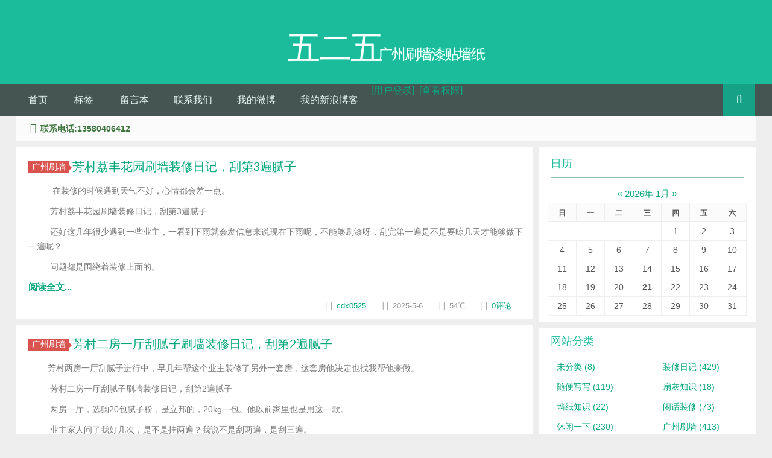

--- FILE ---
content_type: text/html; Charset=UTF-8
request_url: https://www.cdx525.cn/catalog.asp?tags=%E5%88%B7%E5%A2%99
body_size: 12038
content:
<!DOCTYPE html>
<html lang="zh-CN" xml:lang="zh-CN">
<head>
  <meta http-equiv="Content-Type" content="text/html; charset=utf-8"/>
  <meta name="viewport" content="width=device-width, initial-scale=1.0">
  <meta name="generator" content="Z-Blog 2.2 Prism Build 140101" />
  <meta http-equiv="X-UA-Compatible" content="IE=Edge">
  <link rel="shortcut icon" href="https://cdx525.cn/favicon.ico"/>
  <link rel="stylesheet" rev="stylesheet" href="https://cdx525.cn/zb_users/THEME/Yusi/CSS/bootstrap.min.css" type="text/css" media="screen" />
  <link rel="stylesheet" rev="stylesheet" href="https://cdx525.cn/zb_users/THEME/Yusi/STYLE/style.css" type="text/css" media="screen" />
  <link rel="author" href="https://plus.google.com/106312838807116861524" />
  <script src="https://cdx525.cn/zb_system/script/common.js" type="text/javascript"></script>
  <script src="https://cdx525.cn/zb_system/function/c_html_js_add.asp" type="text/javascript"></script>
  <title>刷墙_五二五</title>
  <meta name="keywords" content="刷墙,五二五">
  <meta name="description" content="刷墙_五二五_广州刷墙漆贴墙纸">
  <meta name="author" content="五二五" />
  <link rel="alternate" type="application/rss+xml" href="https://cdx525.cn/feed.asp" title="五二五" />
<!--[if lt IE 9]><script src="https://cdx525.cn/zb_users/THEME/Yusi/SCRIPT/html5.js"></script><![endif]-->


</head>
<body>
<header class="header" id="header">
  <div class="container-inner">
    <div class="yusi-logo">
      <h1><a href="https://cdx525.cn/"><span class="yusi-mono">五二五</span><span class="yusi-bloger">广州刷墙漆贴墙纸</span></a></h1>
    </div>
  </div>
  <div class="navbar" id="nav-header">
    <ul class="nav clearfix">
      <li><a href="https://cdx525.cn/">首页</a></li><li><a href="https://cdx525.cn/tags.asp">标签</a></li><li><a href="https://cdx525.cn/guestbook.html">留言本</a></li><li id="menu-page-7"><a href="https://cdx525.cn/7.html">联系我们</a></li><li><a href="http://weibo.com/cdx0525">我的微博</a></li><li><a href="http://blog.sina.com.cn/u/1687875025">我的新浪博客</a></li><a href="https://cdx525.cn/zb_system/cmd.asp?act=login">[用户登录]</a></span>&nbsp;&nbsp;<span class="cp-vrs"><a href="https://cdx525.cn/zb_system/cmd.asp?act=vrs">[查看权限]</a></span>
      <li class="pull-right">
        <div class="toggle-search"><i class="fa fa-search"></i></div>
        <div style="display: none;" class="search-expand">
          <div class="search-expand-inner">
            <form action="https://cdx525.cn/search.asp" onsubmit="location.href='https://cdx525.cn/search.asp?q=' + encodeURIComponent(this.s.value).replace(/%20/g, '+'); return false;"
            class="searchform themeform" method="post">
              <div><input type="ext" value="搜索..." onfocus='if (this.value == "搜索...") this.value = "";' onblur='if (this.value == "") this.value = "搜索...";' name="s" class="search" /></div>
            </form>
          </div>
        </div>
      </li>
    </ul>
    <div class="screen-mini"><button class="btn btn-inverse screen-nav" data-type="screen-nav"><i class="fa fa-list"></i></button></div>
  </div>
</header>

<section class="container clearfix">
  <div class="speedbar"><div class="toptip"><strong class="text-success"><i class="fa fa-volume-up"></i> 联系电话:13580406412</strong></div></div>
  <div class="content-wrap">
    <div class="content">
      <article class="excerpt">
	<header><a href="https://cdx525.cn/catalog.asp?cate=7" class="label label-important">广州刷墙<i class="label-arrow"></i></a><h2><a title="芳村荔丰花园刷墙装修日记，刮第3遍腻子" href="https://cdx525.cn/post/1314.html">芳村荔丰花园刷墙装修日记，刮第3遍腻子</a></h2></header>
  <div class="note"><p style="text-indent: 2em;">&nbsp; &nbsp;在装修的时候遇到天气不好，心情都会差一点。<p style="text-indent: 2em;">&nbsp;&nbsp;芳村荔丰花园刷墙装修日记，刮第3遍腻子<p style="text-indent: 2em;">&nbsp; 还好这几年很少遇到一些业主，一看到下雨就会发信息来说现在下雨呢，不能够刷漆呀，刮完第一遍是不是要晾几天才能够做下一遍呢？<p style="text-indent: 2em;">&nbsp; 问题都是围绕着装修上面的。</p></p></p></p><!--autointro--><p class="read-more"><a href="https://cdx525.cn/post/1314.html">More...</a></p></div>
  <p class="auth-span">
    <span class="muted"><i class="fa fa-user"></i> <a href="https://cdx525.cn/catalog.asp?user=1">cdx0525</a></span>
    <span class="muted"><i class="fa fa-clock-o"></i> 2025-5-6</span>
    <span class="muted"><i class="fa fa-eye"></i> <span id="spn1314"></span><script type="text/javascript">LoadViewCount(1314)</script>℃</span>
    <span class="muted"><i class="fa fa-comments-o"></i> <a href="https://cdx525.cn/post/1314.html#comments" target="_blank">0评论</a></span>
  </p>
</article>
 <article class="excerpt">
	<header><a href="https://cdx525.cn/catalog.asp?cate=7" class="label label-important">广州刷墙<i class="label-arrow"></i></a><h2><a title="芳村二房一厅刮腻子刷墙装修日记，刮第2遍腻子" href="https://cdx525.cn/post/1328.html">芳村二房一厅刮腻子刷墙装修日记，刮第2遍腻子</a></h2></header>
  <div class="note"><p style="text-indent: 2em;">&nbsp;芳村两房一厅刮腻子进行中，早几年帮这个业主装修了另外一套房，这套房他决定也找我帮他来做。<p style="text-indent: 2em;">&nbsp;&nbsp;芳村二房一厅刮腻子刷墙装修日记，刮第2遍腻子<p><p style="text-indent: 2em;">&nbsp; 两房一厅，选购20包腻子粉，是立邦的，20kg一包。他以前家里也是用这一款。</p><p style="text-indent: 2em;">&nbsp; 业主家人问了我好几次，是不是挂两遍？我说不是刮两遍，是刮三遍。</p></p></p></p><!--autointro--><p class="read-more"><a href="https://cdx525.cn/post/1328.html">More...</a></p></div>
  <p class="auth-span">
    <span class="muted"><i class="fa fa-user"></i> <a href="https://cdx525.cn/catalog.asp?user=1">cdx0525</a></span>
    <span class="muted"><i class="fa fa-clock-o"></i> 2025-5-4</span>
    <span class="muted"><i class="fa fa-eye"></i> <span id="spn1328"></span><script type="text/javascript">LoadViewCount(1328)</script>℃</span>
    <span class="muted"><i class="fa fa-comments-o"></i> <a href="https://cdx525.cn/post/1328.html#comments" target="_blank">0评论</a></span>
  </p>
</article>
 <article class="excerpt">
	<header><a href="https://cdx525.cn/catalog.asp?cate=7" class="label label-important">广州刷墙<i class="label-arrow"></i></a><h2><a title="增城刷墙完工" href="https://cdx525.cn/post/1305.html">增城刷墙完工</a></h2></header>
  <div class="note"><p>&nbsp;&nbsp;<span style="font-family: 微软雅黑, &quot;Microsoft YaHei&quot;; text-indent: 2em;">增城的4房1厅刷墙完工，我以为今天可以早收工，结果还是忙到晚上10点。</span></p><p><span style="font-family: 微软雅黑, &quot;Microsoft YaHei&quot;; text-indent: 2em;">&nbsp;&nbsp;增城刷墙完工</span></p><!--autointro--><p class="read-more"><a href="https://cdx525.cn/post/1305.html">More...</a></p></div>
  <p class="auth-span">
    <span class="muted"><i class="fa fa-user"></i> <a href="https://cdx525.cn/catalog.asp?user=1">cdx0525</a></span>
    <span class="muted"><i class="fa fa-clock-o"></i> 2025-2-21</span>
    <span class="muted"><i class="fa fa-eye"></i> <span id="spn1305"></span><script type="text/javascript">LoadViewCount(1305)</script>℃</span>
    <span class="muted"><i class="fa fa-comments-o"></i> <a href="https://cdx525.cn/post/1305.html#comments" target="_blank">0评论</a></span>
  </p>
</article>
 <article class="excerpt">
	<header><a href="https://cdx525.cn/catalog.asp?cate=7" class="label label-important">广州刷墙<i class="label-arrow"></i></a><h2><a title="恒宝华庭刷墙装修记录" href="https://cdx525.cn/post/1298.html">恒宝华庭刷墙装修记录</a></h2></header>
  <div class="note"><p style="-webkit-tap-highlight-color: transparent;margin: 0px 0px 24px;padding: 0px;outline: 0px;max-width: 100%;box-sizing: border-box !important;overflow-wrap: break-word !important"><span leaf="" style="-webkit-tap-highlight-color: transparent;padding: 0px;outline: 0px;max-width: 100%;box-sizing: border-box !important;overflow-wrap: break-word !important">&nbsp;&nbsp;</span>&nbsp;恒宝华庭刷墙装修记录</p><!--autointro--><p class="read-more"><a href="https://cdx525.cn/post/1298.html">More...</a></p></div>
  <p class="auth-span">
    <span class="muted"><i class="fa fa-user"></i> <a href="https://cdx525.cn/catalog.asp?user=1">cdx0525</a></span>
    <span class="muted"><i class="fa fa-clock-o"></i> 2025-2-13</span>
    <span class="muted"><i class="fa fa-eye"></i> <span id="spn1298"></span><script type="text/javascript">LoadViewCount(1298)</script>℃</span>
    <span class="muted"><i class="fa fa-comments-o"></i> <a href="https://cdx525.cn/post/1298.html#comments" target="_blank">0评论</a></span>
  </p>
</article>
 <article class="excerpt">
	<header><a href="https://cdx525.cn/catalog.asp?cate=7" class="label label-important">广州刷墙<i class="label-arrow"></i></a><h2><a title="荔湾区恒宝华庭刷墙，旧墙翻新使用多乐士油漆" href="https://cdx525.cn/post/1300.html">荔湾区恒宝华庭刷墙，旧墙翻新使用多乐士油漆</a></h2></header>
  <div class="note"><p style="text-indent: 2em;">&nbsp; 荔湾区恒宝华庭刷墙，旧墙翻新使用多乐士油漆<p style="text-indent: 2em;">荔湾区恒宝华庭刷墙施工中，这是一个2房1厅的房子，业主问我，她家里的东西算不算多，我说“也不算多，比你家里更多的都有”。<p><p style="text-indent: 2em;">&nbsp; 她说已经丢掉了很多东西了。</p><p style="text-indent: 2em;">&nbsp; 我们在广州做事就肯定做很多旧墙翻新，特别是像这种边住边翻新的房子，一定要做到有耐心，如果没有耐心的看到这个么多东西都跑了！根本就做不来。</p></p></p></p><!--autointro--><p class="read-more"><a href="https://cdx525.cn/post/1300.html">More...</a></p></div>
  <p class="auth-span">
    <span class="muted"><i class="fa fa-user"></i> <a href="https://cdx525.cn/catalog.asp?user=1">cdx0525</a></span>
    <span class="muted"><i class="fa fa-clock-o"></i> 2025-2-11</span>
    <span class="muted"><i class="fa fa-eye"></i> <span id="spn1300"></span><script type="text/javascript">LoadViewCount(1300)</script>℃</span>
    <span class="muted"><i class="fa fa-comments-o"></i> <a href="https://cdx525.cn/post/1300.html#comments" target="_blank">0评论</a></span>
  </p>
</article>
 <article class="excerpt">
	<header><a href="https://cdx525.cn/catalog.asp?cate=7" class="label label-important">广州刷墙<i class="label-arrow"></i></a><h2><a title="南沙东涌装修日记，刷墙油漆工的一天" href="https://cdx525.cn/post/1281.html">南沙东涌装修日记，刷墙油漆工的一天</a></h2></header>
  <div class="note"><p dir="ltr" style="text-indent: 2em;">早上天亮了，睁开眼睛看了一下，心想今天太阳为什么没有晒到我的床上呢？今天是阴天吗？可能是吧。<p dir="ltr" style="text-indent: 2em;">&nbsp;&nbsp;南沙东涌装修日记，刷墙油漆工的一天<p dir="ltr" style="text-indent: 2em;">&nbsp; 看了一下时间才6:20分，原来是我早醒了，还可以再睡一会。结果一闭眼睛，睁开眼睛看床头的手机已经，8:00了。早上的时间是特别容易过，基本上就是闭眼睛，睁眼睛就是一两个钟，不开工的时候，再睡回笼觉会是三四个钟。</p></p></p><!--autointro--><p class="read-more"><a href="https://cdx525.cn/post/1281.html">More...</a></p></div>
  <p class="auth-span">
    <span class="muted"><i class="fa fa-user"></i> <a href="https://cdx525.cn/catalog.asp?user=1">cdx0525</a></span>
    <span class="muted"><i class="fa fa-clock-o"></i> 2024-7-21</span>
    <span class="muted"><i class="fa fa-eye"></i> <span id="spn1281"></span><script type="text/javascript">LoadViewCount(1281)</script>℃</span>
    <span class="muted"><i class="fa fa-comments-o"></i> <a href="https://cdx525.cn/post/1281.html#comments" target="_blank">0评论</a></span>
  </p>
</article>
 <article class="excerpt">
	<header><a href="https://cdx525.cn/catalog.asp?cate=7" class="label label-important">广州刷墙<i class="label-arrow"></i></a><h2><a title="业主分享一篇标题为回南天又来了的文章" href="https://cdx525.cn/post/1233.html">业主分享一篇标题为回南天又来了的文章</a></h2></header>
  <div class="note"><p>&nbsp; 昨天就相约好了今天到海珠区罗马家园小区刷墙漆。</p><p>&nbsp; 早上路上，业主发了一则公众号文章给我，同时问我这样的天气能不能刷墙？<br/></p><p>&nbsp;&nbsp;业主分享一篇标题为回南天又来了的文章</p><p>&nbsp; &nbsp;我说，只要不回南天，刷墙都没有影响的！</p><p>&nbsp; 最近，在广东生活的都会知道，广东的回南天有多厉害！正在装修的，也会怕这个回南天而影响施工工期。&nbsp;&nbsp;</p><p>&nbsp; 我看了一下那篇公众号文章标题，是讲述最近天气的，我没有点入去看，因为像这样的标题，在最近各个自媒体，各领域的账号都是采用这种标题，其实我是挺反感这种标题的，里面内容也千篇一律！感觉都是你抄我，我抄你！但看账号又不是转载内容！难道公众号，也可以复制粘贴发布的吗？</p><!--autointro--><p class="read-more"><a href="https://cdx525.cn/post/1233.html">More...</a></p></div>
  <p class="auth-span">
    <span class="muted"><i class="fa fa-user"></i> <a href="https://cdx525.cn/catalog.asp?user=1">cdx0525</a></span>
    <span class="muted"><i class="fa fa-clock-o"></i> 2024-3-14</span>
    <span class="muted"><i class="fa fa-eye"></i> <span id="spn1233"></span><script type="text/javascript">LoadViewCount(1233)</script>℃</span>
    <span class="muted"><i class="fa fa-comments-o"></i> <a href="https://cdx525.cn/post/1233.html#comments" target="_blank">0评论</a></span>
  </p>
</article>
 <article class="excerpt">
	<header><a href="https://cdx525.cn/catalog.asp?cate=1" class="label label-important">装修日记<i class="label-arrow"></i></a><h2><a title="海珠区罗马家园扇灰刷墙装修日记" href="https://cdx525.cn/post/1217.html">海珠区罗马家园扇灰刷墙装修日记</a></h2></header>
  <div class="note"><p>&nbsp; 2024年1月19日，十二月初九，星期五，工作地点，广州海珠区，天气晴天。</p><p>&nbsp;&nbsp;海珠区罗马家园扇灰刷墙装修日记</p><p>&nbsp; 今晚做到十点钟才下班，因为屋主催了，所以要加班了。工地看着需要做扇灰的面积不大，但十分复杂，属于是造型天花，而我需要花大量的时间去处理！</p><p>&nbsp; 昨天贴石膏线工人没有来，我以为他们是周四来的，石膏线的钉孔<span style="text-wrap: wrap;">需要他们修补，我之前已经做好了防锈油漆</span>，还有大厅的一条做错的天花石膏线需要拆卸下来，这条石膏线需要返工，做得太窄了。由于天花有点不平整，我需要他们拆卸了这条在石膏线，我才好做事！我还需要下一步的修补工作！不拆卸就不好做！</p><!--autointro--><p class="read-more"><a href="https://cdx525.cn/post/1217.html">More...</a></p></div>
  <p class="auth-span">
    <span class="muted"><i class="fa fa-user"></i> <a href="https://cdx525.cn/catalog.asp?user=1">cdx0525</a></span>
    <span class="muted"><i class="fa fa-clock-o"></i> 2024-1-19</span>
    <span class="muted"><i class="fa fa-eye"></i> <span id="spn1217"></span><script type="text/javascript">LoadViewCount(1217)</script>℃</span>
    <span class="muted"><i class="fa fa-comments-o"></i> <a href="https://cdx525.cn/post/1217.html#comments" target="_blank">0评论</a></span>
  </p>
</article>
 <article class="excerpt">
	<header><a href="https://cdx525.cn/catalog.asp?cate=7" class="label label-important">广州刷墙<i class="label-arrow"></i></a><h2><a title="海珠客村旧墙翻新刷墙装修日记" href="https://cdx525.cn/post/1215.html">海珠客村旧墙翻新刷墙装修日记</a></h2></header>
  <div class="note"><p>&nbsp; 2023年12月28日</p><p>&nbsp;&nbsp;海珠客村旧墙翻新刷墙装修日记</p><p>&nbsp; 做旧墙翻新，很多事情都比想象中要难做得多，不像毛坯房，很多事情都能想到，只需按步就班的去做就行，而旧墙翻新，要视乎每一个步骤，再联想下一步骤，然后还要结合墙面当时实际情况去应对！所以说，旧墙翻新，永远比新墙难做！</p><p>&nbsp; 而且很多事情是事先预计不了的！经常会出现估计错误的情况。</p><p>&nbsp; 某个网络有一个亏本的工程佬，他拍摄说每个工作都是亏的，当然，这应该是他拍摄的手法，亏不亏只有他才知道！而我，这天也在想，这个工地也亏了，就是比想象中要做多很多事情，所以，也属于是亏的！</p><!--autointro--><p class="read-more"><a href="https://cdx525.cn/post/1215.html">More...</a></p></div>
  <p class="auth-span">
    <span class="muted"><i class="fa fa-user"></i> <a href="https://cdx525.cn/catalog.asp?user=1">cdx0525</a></span>
    <span class="muted"><i class="fa fa-clock-o"></i> 2023-12-28</span>
    <span class="muted"><i class="fa fa-eye"></i> <span id="spn1215"></span><script type="text/javascript">LoadViewCount(1215)</script>℃</span>
    <span class="muted"><i class="fa fa-comments-o"></i> <a href="https://cdx525.cn/post/1215.html#comments" target="_blank">0评论</a></span>
  </p>
</article>
 <article class="excerpt">
	<header><a href="https://cdx525.cn/catalog.asp?cate=6" class="label label-important">休闲一下<i class="label-arrow"></i></a><h2><a title="阳台很多花花草草植物，业主吩咐我刷墙时帮忙浇水" href="https://cdx525.cn/post/1196.html">阳台很多花花草草植物，业主吩咐我刷墙时帮忙浇水</a></h2></header>
  <div class="note"><p>&nbsp; 最近在广州海珠区顺龙雅苑做一套3房1厅的扇灰刷墙，属于是旧房翻新，全部墙面铲除腻子重做。</p><p>&nbsp;&nbsp;阳台很多花花草草植物，业主吩咐我刷墙时帮忙浇水</p><p>&nbsp; 阳台摆了很多花花草草，业主曾吩咐我一星期帮她淋2次水。</p><p>&nbsp; 当有几天没有过来的时候，居然忘记了这事。后来立即跟业主发信息说我没有过去开工，让她下班抽空过去淋水，曾经有过冲动，干脆下班我抽空过去浇花之后再回家，这是一个想法，也与屋主说过真实的想法，她说，不用了，让我下班直接回家多休息。</p><!--autointro--><p class="read-more"><a href="https://cdx525.cn/post/1196.html">More...</a></p></div>
  <p class="auth-span">
    <span class="muted"><i class="fa fa-user"></i> <a href="https://cdx525.cn/catalog.asp?user=1">cdx0525</a></span>
    <span class="muted"><i class="fa fa-clock-o"></i> 2023-11-5</span>
    <span class="muted"><i class="fa fa-eye"></i> <span id="spn1196"></span><script type="text/javascript">LoadViewCount(1196)</script>℃</span>
    <span class="muted"><i class="fa fa-comments-o"></i> <a href="https://cdx525.cn/post/1196.html#comments" target="_blank">0评论</a></span>
  </p>
</article>

      <div class="pagination clearfix"><a href="https://cdx525.cn/catalog.asp?tags=%E5%88%B7%E5%A2%99"><span class="page first-page">&laquo;</span></a><span class="page now-page">1</span><a href="https://cdx525.cn/catalog.asp?tags=%E5%88%B7%E5%A2%99&page=2"><span class="page">2</span></a><a href="https://cdx525.cn/catalog.asp?tags=%E5%88%B7%E5%A2%99&page=3"><span class="page">3</span></a><a href="https://cdx525.cn/catalog.asp?tags=%E5%88%B7%E5%A2%99&page=4"><span class="page">4</span></a><a href="https://cdx525.cn/catalog.asp?tags=%E5%88%B7%E5%A2%99&page=5"><span class="page">5</span></a><a href="https://cdx525.cn/catalog.asp?tags=%E5%88%B7%E5%A2%99&page=6"><span class="page">6</span></a><a href="https://cdx525.cn/catalog.asp?tags=%E5%88%B7%E5%A2%99&page=7"><span class="page">7</span></a><a href="https://cdx525.cn/catalog.asp?tags=%E5%88%B7%E5%A2%99&page=7"><span class="page last-page">&raquo;</span></a></div>
    </div>
  </div>
  <aside class="sidebar"><section class="widget" id="divCalendar" >

<h3>日历</h3>

<div><script src="https://cdx525.cn/zb_system/function/c_html_js.asp?date=now" type="text/javascript"></script></div> 
<div class="clearfix"></div>
</section>
<section class="widget" id="divCatalog" >

<h3>网站分类</h3>

<ul><li class="li-cate cate-0"><a href="https://cdx525.cn/catalog.asp?cate=0">未分类<span class="article-nums"> (8)</span></a></li><li class="li-cate cate-1"><a href="https://cdx525.cn/catalog.asp?cate=1">装修日记<span class="article-nums"> (429)</span></a></li><li class="li-cate cate-2"><a href="https://cdx525.cn/catalog.asp?cate=2">随便写写<span class="article-nums"> (119)</span></a></li><li class="li-cate cate-3"><a href="https://cdx525.cn/catalog.asp?cate=3">扇灰知识<span class="article-nums"> (18)</span></a></li><li class="li-cate cate-4"><a href="https://cdx525.cn/catalog.asp?cate=4">墙纸知识<span class="article-nums"> (22)</span></a></li><li class="li-cate cate-5"><a href="https://cdx525.cn/catalog.asp?cate=5">闲话装修<span class="article-nums"> (73)</span></a></li><li class="li-cate cate-6"><a href="https://cdx525.cn/catalog.asp?cate=6">休闲一下<span class="article-nums"> (230)</span></a></li><li class="li-cate cate-7"><a href="https://cdx525.cn/catalog.asp?cate=7">广州刷墙<span class="article-nums"> (413)</span></a></li></ul> 
<div class="clearfix"></div>
</section>
<section class="widget" id="divSearchPanel" >

<h3>搜索</h3>

<div><form method="post" action="https://cdx525.cn/zb_system/cmd.asp?act=Search"><input type="text" name="edtSearch" id="edtSearch" size="12" /> <input type="submit" value="提交" name="btnPost" id="btnPost" /></form></div> 
<div class="clearfix"></div>
</section>
<section class="widget" id="divContorPanel" >

<h3>控制面板</h3>

<div><span class="cp-hello">您好,欢迎到访网站!</span><br/><span class="cp-login"><a href="https://cdx525.cn/zb_system/cmd.asp?act=login">[用户登录]</a></span>&nbsp;&nbsp;<span class="cp-vrs"><a href="https://cdx525.cn/zb_system/cmd.asp?act=vrs">[查看权限]</a></span></div> 
<div class="clearfix"></div>
</section>
<section class="widget" id="divFavorites" >

<h3>网站收藏</h3>

<ul><li><a href="http://weibo.com/cdx0525"target="_blank">广州刷墙贴墙纸</a></li></ul> 
<div class="clearfix"></div>
</section>
<section class="widget" id="divPrevious" >

<h3>最近发表</h3>

<ul><li><a href="https://cdx525.cn/post/1337.html" title="网友说，你的文章一看就不像AI，所以，你很真实"><span class="article-date">[11/13]</span>网友说，你的文章一看就不像AI，所以，你很真实</a></li><li><a href="https://cdx525.cn/post/1336.html" title="看剧集是很轻松的"><span class="article-date">[11/08]</span>看剧集是很轻松的</a></li><li><a href="https://cdx525.cn/post/1333.html" title="柜子翻新用贴纸好还是用油漆好"><span class="article-date">[11/06]</span>柜子翻新用贴纸好还是用油漆好</a></li><li><a href="https://cdx525.cn/post/1332.html" title="居然有5个多月没有更新文章了"><span class="article-date">[11/05]</span>居然有5个多月没有更新文章了</a></li><li><a href="https://cdx525.cn/post/1334.html" title="墙纸更换乳胶漆，需要很多步骤，撕干净墙纸是必须的"><span class="article-date">[11/04]</span>墙纸更换乳胶漆，需要很多步骤，撕干净墙纸是必须的</a></li><li><a href="https://cdx525.cn/post/1335.html" title="天河办公室装修日记，一个柜子要翻新木器漆，使用水性净味油漆"><span class="article-date">[10/30]</span>天河办公室装修日记，一个柜子要翻新木器漆，使用水性净味油漆</a></li><li><a href="https://cdx525.cn/post/1331.html" title="珠江新城一幅墙受潮脱落，开裂严重，我去将它处理一下"><span class="article-date">[05/09]</span>珠江新城一幅墙受潮脱落，开裂严重，我去将它处理一下</a></li><li><a href="https://cdx525.cn/post/1330.html" title="芳村荔丰花园扇灰刷墙，进行到打磨阶段，使用无尘打磨机"><span class="article-date">[05/08]</span>芳村荔丰花园扇灰刷墙，进行到打磨阶段，使用无尘打磨机</a></li><li><a href="https://cdx525.cn/post/1274.html" title="芳村荔丰花园二房一厅刮腻子，使用了22包腻子粉，5包粘粉"><span class="article-date">[05/07]</span>芳村荔丰花园二房一厅刮腻子，使用了22包腻子粉，5包粘粉</a></li><li><a href="https://cdx525.cn/post/1314.html" title="芳村荔丰花园刷墙装修日记，刮第3遍腻子"><span class="article-date">[05/06]</span>芳村荔丰花园刷墙装修日记，刮第3遍腻子</a></li></ul> 
<div class="clearfix"></div>
</section>
<section class="widget" id="divArchives" >

<h3>文章归档</h3>

<ul><li>2025年<br/><a href="https://cdx525.cn/catalog.asp?date=2025-11">11月<span class="article-nums">(5)</span></a>&nbsp; <a href="https://cdx525.cn/catalog.asp?date=2025-10">10月<span class="article-nums">(1)</span></a>&nbsp; <a href="https://cdx525.cn/catalog.asp?date=2025-05">5月<span class="article-nums">(9)</span></a>&nbsp; <a href="https://cdx525.cn/catalog.asp?date=2025-04">4月<span class="article-nums">(4)</span></a>&nbsp; <a href="https://cdx525.cn/catalog.asp?date=2025-03">3月<span class="article-nums">(4)</span></a>&nbsp; <a href="https://cdx525.cn/catalog.asp?date=2025-02">2月<span class="article-nums">(18)</span></a>&nbsp; <a href="https://cdx525.cn/catalog.asp?date=2025-01">1月<span class="article-nums">(1)</span></a>&nbsp; </li><li>2024年<br/><a href="https://cdx525.cn/catalog.asp?date=2024-12">12月<span class="article-nums">(7)</span></a>&nbsp; <a href="https://cdx525.cn/catalog.asp?date=2024-11">11月<span class="article-nums">(1)</span></a>&nbsp; <a href="https://cdx525.cn/catalog.asp?date=2024-09">9月<span class="article-nums">(2)</span></a>&nbsp; <a href="https://cdx525.cn/catalog.asp?date=2024-08">8月<span class="article-nums">(3)</span></a>&nbsp; <a href="https://cdx525.cn/catalog.asp?date=2024-07">7月<span class="article-nums">(7)</span></a>&nbsp; <a href="https://cdx525.cn/catalog.asp?date=2024-06">6月<span class="article-nums">(8)</span></a>&nbsp; <a href="https://cdx525.cn/catalog.asp?date=2024-05">5月<span class="article-nums">(13)</span></a>&nbsp; <a href="https://cdx525.cn/catalog.asp?date=2024-04">4月<span class="article-nums">(10)</span></a>&nbsp; <a href="https://cdx525.cn/catalog.asp?date=2024-03">3月<span class="article-nums">(14)</span></a>&nbsp; <a href="https://cdx525.cn/catalog.asp?date=2024-02">2月<span class="article-nums">(9)</span></a>&nbsp; <a href="https://cdx525.cn/catalog.asp?date=2024-01">1月<span class="article-nums">(6)</span></a>&nbsp; </li><li>2023年<br/><a href="https://cdx525.cn/catalog.asp?date=2023-12">12月<span class="article-nums">(9)</span></a>&nbsp; <a href="https://cdx525.cn/catalog.asp?date=2023-11">11月<span class="article-nums">(8)</span></a>&nbsp; <a href="https://cdx525.cn/catalog.asp?date=2023-10">10月<span class="article-nums">(7)</span></a>&nbsp; <a href="https://cdx525.cn/catalog.asp?date=2023-09">9月<span class="article-nums">(18)</span></a>&nbsp; <a href="https://cdx525.cn/catalog.asp?date=2023-08">8月<span class="article-nums">(14)</span></a>&nbsp; <a href="https://cdx525.cn/catalog.asp?date=2023-07">7月<span class="article-nums">(6)</span></a>&nbsp; <a href="https://cdx525.cn/catalog.asp?date=2023-06">6月<span class="article-nums">(6)</span></a>&nbsp; <a href="https://cdx525.cn/catalog.asp?date=2023-05">5月<span class="article-nums">(22)</span></a>&nbsp; <a href="https://cdx525.cn/catalog.asp?date=2023-04">4月<span class="article-nums">(9)</span></a>&nbsp; <a href="https://cdx525.cn/catalog.asp?date=2023-03">3月<span class="article-nums">(17)</span></a>&nbsp; <a href="https://cdx525.cn/catalog.asp?date=2023-02">2月<span class="article-nums">(25)</span></a>&nbsp; <a href="https://cdx525.cn/catalog.asp?date=2023-01">1月<span class="article-nums">(17)</span></a>&nbsp; </li><li>2022年<br/><a href="https://cdx525.cn/catalog.asp?date=2022-12">12月<span class="article-nums">(15)</span></a>&nbsp; <a href="https://cdx525.cn/catalog.asp?date=2022-11">11月<span class="article-nums">(16)</span></a>&nbsp; <a href="https://cdx525.cn/catalog.asp?date=2022-10">10月<span class="article-nums">(19)</span></a>&nbsp; <a href="https://cdx525.cn/catalog.asp?date=2022-09">9月<span class="article-nums">(19)</span></a>&nbsp; <a href="https://cdx525.cn/catalog.asp?date=2022-08">8月<span class="article-nums">(22)</span></a>&nbsp; <a href="https://cdx525.cn/catalog.asp?date=2022-07">7月<span class="article-nums">(20)</span></a>&nbsp; <a href="https://cdx525.cn/catalog.asp?date=2022-06">6月<span class="article-nums">(21)</span></a>&nbsp; <a href="https://cdx525.cn/catalog.asp?date=2022-05">5月<span class="article-nums">(32)</span></a>&nbsp; <a href="https://cdx525.cn/catalog.asp?date=2022-04">4月<span class="article-nums">(32)</span></a>&nbsp; <a href="https://cdx525.cn/catalog.asp?date=2022-03">3月<span class="article-nums">(31)</span></a>&nbsp; <a href="https://cdx525.cn/catalog.asp?date=2022-02">2月<span class="article-nums">(28)</span></a>&nbsp; <a href="https://cdx525.cn/catalog.asp?date=2022-01">1月<span class="article-nums">(28)</span></a>&nbsp; </li><li>2021年<br/><a href="https://cdx525.cn/catalog.asp?date=2021-12">12月<span class="article-nums">(28)</span></a>&nbsp; <a href="https://cdx525.cn/catalog.asp?date=2021-11">11月<span class="article-nums">(16)</span></a>&nbsp; <a href="https://cdx525.cn/catalog.asp?date=2021-10">10月<span class="article-nums">(30)</span></a>&nbsp; <a href="https://cdx525.cn/catalog.asp?date=2021-09">9月<span class="article-nums">(13)</span></a>&nbsp; <a href="https://cdx525.cn/catalog.asp?date=2021-08">8月<span class="article-nums">(17)</span></a>&nbsp; <a href="https://cdx525.cn/catalog.asp?date=2021-07">7月<span class="article-nums">(17)</span></a>&nbsp; <a href="https://cdx525.cn/catalog.asp?date=2021-06">6月<span class="article-nums">(14)</span></a>&nbsp; <a href="https://cdx525.cn/catalog.asp?date=2021-05">5月<span class="article-nums">(12)</span></a>&nbsp; <a href="https://cdx525.cn/catalog.asp?date=2021-04">4月<span class="article-nums">(12)</span></a>&nbsp; <a href="https://cdx525.cn/catalog.asp?date=2021-03">3月<span class="article-nums">(22)</span></a>&nbsp; <a href="https://cdx525.cn/catalog.asp?date=2021-02">2月<span class="article-nums">(1)</span></a>&nbsp; <a href="https://cdx525.cn/catalog.asp?date=2021-01">1月<span class="article-nums">(29)</span></a>&nbsp; </li><li>2020年<br/><a href="https://cdx525.cn/catalog.asp?date=2020-12">12月<span class="article-nums">(29)</span></a>&nbsp; <a href="https://cdx525.cn/catalog.asp?date=2020-11">11月<span class="article-nums">(25)</span></a>&nbsp; <a href="https://cdx525.cn/catalog.asp?date=2020-10">10月<span class="article-nums">(17)</span></a>&nbsp; <a href="https://cdx525.cn/catalog.asp?date=2020-09">9月<span class="article-nums">(18)</span></a>&nbsp; <a href="https://cdx525.cn/catalog.asp?date=2020-08">8月<span class="article-nums">(5)</span></a>&nbsp; <a href="https://cdx525.cn/catalog.asp?date=2020-07">7月<span class="article-nums">(11)</span></a>&nbsp; <a href="https://cdx525.cn/catalog.asp?date=2020-06">6月<span class="article-nums">(11)</span></a>&nbsp; <a href="https://cdx525.cn/catalog.asp?date=2020-05">5月<span class="article-nums">(10)</span></a>&nbsp; <a href="https://cdx525.cn/catalog.asp?date=2020-04">4月<span class="article-nums">(14)</span></a>&nbsp; <a href="https://cdx525.cn/catalog.asp?date=2020-03">3月<span class="article-nums">(15)</span></a>&nbsp; <a href="https://cdx525.cn/catalog.asp?date=2020-02">2月<span class="article-nums">(12)</span></a>&nbsp; <a href="https://cdx525.cn/catalog.asp?date=2020-01">1月<span class="article-nums">(4)</span></a>&nbsp; </li><li>2019年<br/><a href="https://cdx525.cn/catalog.asp?date=2019-12">12月<span class="article-nums">(8)</span></a>&nbsp; <a href="https://cdx525.cn/catalog.asp?date=2019-11">11月<span class="article-nums">(10)</span></a>&nbsp; <a href="https://cdx525.cn/catalog.asp?date=2019-10">10月<span class="article-nums">(6)</span></a>&nbsp; <a href="https://cdx525.cn/catalog.asp?date=2019-09">9月<span class="article-nums">(9)</span></a>&nbsp; <a href="https://cdx525.cn/catalog.asp?date=2019-08">8月<span class="article-nums">(11)</span></a>&nbsp; <a href="https://cdx525.cn/catalog.asp?date=2019-07">7月<span class="article-nums">(9)</span></a>&nbsp; <a href="https://cdx525.cn/catalog.asp?date=2019-06">6月<span class="article-nums">(15)</span></a>&nbsp; <a href="https://cdx525.cn/catalog.asp?date=2019-05">5月<span class="article-nums">(14)</span></a>&nbsp; <a href="https://cdx525.cn/catalog.asp?date=2019-04">4月<span class="article-nums">(16)</span></a>&nbsp; <a href="https://cdx525.cn/catalog.asp?date=2019-03">3月<span class="article-nums">(10)</span></a>&nbsp; <a href="https://cdx525.cn/catalog.asp?date=2019-02">2月<span class="article-nums">(8)</span></a>&nbsp; <a href="https://cdx525.cn/catalog.asp?date=2019-01">1月<span class="article-nums">(12)</span></a>&nbsp; </li><li>2018年<br/><a href="https://cdx525.cn/catalog.asp?date=2018-12">12月<span class="article-nums">(12)</span></a>&nbsp; <a href="https://cdx525.cn/catalog.asp?date=2018-11">11月<span class="article-nums">(14)</span></a>&nbsp; <a href="https://cdx525.cn/catalog.asp?date=2018-10">10月<span class="article-nums">(15)</span></a>&nbsp; <a href="https://cdx525.cn/catalog.asp?date=2018-09">9月<span class="article-nums">(11)</span></a>&nbsp; <a href="https://cdx525.cn/catalog.asp?date=2018-08">8月<span class="article-nums">(9)</span></a>&nbsp; <a href="https://cdx525.cn/catalog.asp?date=2018-07">7月<span class="article-nums">(14)</span></a>&nbsp; <a href="https://cdx525.cn/catalog.asp?date=2018-06">6月<span class="article-nums">(15)</span></a>&nbsp; <a href="https://cdx525.cn/catalog.asp?date=2018-05">5月<span class="article-nums">(14)</span></a>&nbsp; <a href="https://cdx525.cn/catalog.asp?date=2018-04">4月<span class="article-nums">(21)</span></a>&nbsp; <a href="https://cdx525.cn/catalog.asp?date=2018-03">3月<span class="article-nums">(26)</span></a>&nbsp; <a href="https://cdx525.cn/catalog.asp?date=2018-02">2月<span class="article-nums">(13)</span></a>&nbsp; <a href="https://cdx525.cn/catalog.asp?date=2018-01">1月<span class="article-nums">(25)</span></a>&nbsp; </li><li>2017年<br/><a href="https://cdx525.cn/catalog.asp?date=2017-12">12月<span class="article-nums">(30)</span></a>&nbsp; <a href="https://cdx525.cn/catalog.asp?date=2017-11">11月<span class="article-nums">(20)</span></a>&nbsp; </li></ul> 
<div class="clearfix"></div>
</section>
<section class="widget" id="divComments" >

<h3>最新留言</h3>

<ul><li style="text-overflow:ellipsis;"><a href="https://cdx525.cn/post/107.html#cmt6" title="2022-5-19 23:57:06 post by cdx0525">文中说到的论坛网站已不再正常发贴</a></li><li style="text-overflow:ellipsis;"><a href="https://cdx525.cn/post/337.html#cmt5" title="2019-9-9 12:24:28 post by 动画制作">自适应显示</a></li><li style="text-overflow:ellipsis;"><a href="https://cdx525.cn/guestbook.html#cmt4" title="2018-11-10 1:20:54 post by cdx0525">谢谢到访！还没有留意你的留言呢！我之前还</a></li><li style="text-overflow:ellipsis;"><a href="https://cdx525.cn/guestbook.html#cmt3" title="2018-11-8 9:06:01 post by jlqwer">这是我见过更新频率最高的个人博客网站了，</a></li><li style="text-overflow:ellipsis;"><a href="https://cdx525.cn/post/207.html#cmt2" title="2018-10-23 0:44:09 post by cdx0525">建站快一年了，文章都是0评论。哈哈，我是</a></li><li style="text-overflow:ellipsis;"><a href="https://cdx525.cn/post/3.html#cmt1" title="2017-11-17 23:31:54 post by cdx0525">管理员测试一下评论，看是否成功。</a></li></ul> 
<div class="clearfix"></div>
</section>
<section class="widget" id="divTags" >

<h3>Tags列表</h3>

<ul><li class="tag-name tag-name-size-2"><a href="https://cdx525.cn/catalog.asp?tags=%E8%B4%B4%E5%A2%99%E7%BA%B8">贴墙纸<span class="tag-count"> (18)</span></a></li><li class="tag-name tag-name-size-5"><a href="https://cdx525.cn/catalog.asp?tags=%E8%A3%85%E4%BF%AE%E6%97%A5%E8%AE%B0">装修日记<span class="tag-count"> (109)</span></a></li><li class="tag-name tag-name-size-2"><a href="https://cdx525.cn/catalog.asp?tags=%E6%96%BD%E5%B7%A5%E6%97%A5%E8%AE%B0">施工日记<span class="tag-count"> (15)</span></a></li><li class="tag-name tag-name-size-2"><a href="https://cdx525.cn/catalog.asp?tags=%E4%BA%91%E6%B5%AE%E6%89%87%E7%81%B0">云浮扇灰<span class="tag-count"> (19)</span></a></li><li class="tag-name tag-name-size-3"><a href="https://cdx525.cn/catalog.asp?tags=%E6%89%87%E7%81%B0%E6%97%A5%E8%AE%B0">扇灰日记<span class="tag-count"> (21)</span></a></li><li class="tag-name tag-name-size-5"><a href="https://cdx525.cn/catalog.asp?tags=%E6%89%87%E7%81%B0">扇灰<span class="tag-count"> (105)</span></a></li><li class="tag-name tag-name-size-4"><a href="https://cdx525.cn/catalog.asp?tags=%E8%A3%85%E4%BF%AE">装修<span class="tag-count"> (41)</span></a></li><li class="tag-name tag-name-size-2"><a href="https://cdx525.cn/catalog.asp?tags=%E6%B2%B9%E6%BC%86">油漆<span class="tag-count"> (15)</span></a></li><li class="tag-name tag-name-size-2"><a href="https://cdx525.cn/catalog.asp?tags=%E6%89%93%E7%A3%A8">打磨<span class="tag-count"> (18)</span></a></li><li class="tag-name tag-name-size-4"><a href="https://cdx525.cn/catalog.asp?tags=%E4%BA%94%E4%BA%8C%E4%BA%94">五二五<span class="tag-count"> (38)</span></a></li><li class="tag-name tag-name-size-4"><a href="https://cdx525.cn/catalog.asp?tags=%E6%97%A7%E5%A2%99%E7%BF%BB%E6%96%B0">旧墙翻新<span class="tag-count"> (66)</span></a></li><li class="tag-name tag-name-size-5"><a href="https://cdx525.cn/catalog.asp?tags=%E5%B9%BF%E5%B7%9E%E5%88%B7%E5%A2%99">广州刷墙<span class="tag-count"> (81)</span></a></li><li class="tag-name tag-name-size-2"><a href="https://cdx525.cn/catalog.asp?tags=%E7%94%B5%E5%BD%B1">电影<span class="tag-count"> (14)</span></a></li><li class="tag-name tag-name-size-3"><a href="https://cdx525.cn/catalog.asp?tags=%E5%88%AE%E8%85%BB%E5%AD%90">刮腻子<span class="tag-count"> (32)</span></a></li><li class="tag-name tag-name-size-2"><a href="https://cdx525.cn/catalog.asp?tags=%E5%B9%BF%E5%B7%9E%E6%89%87%E7%81%B0">广州扇灰<span class="tag-count"> (15)</span></a></li><li class="tag-name tag-name-size-4"><a href="https://cdx525.cn/catalog.asp?tags=%E5%88%B7%E5%A2%99">刷墙<span class="tag-count"> (65)</span></a></li><li class="tag-name tag-name-size-2"><a href="https://cdx525.cn/catalog.asp?tags=%E5%B9%BF%E5%B7%9E%E5%88%B7%E5%A2%99%E5%B8%88%E5%82%85">广州刷墙师傅<span class="tag-count"> (15)</span></a></li><li class="tag-name tag-name-size-2"><a href="https://cdx525.cn/catalog.asp?tags=%E4%B9%B3%E8%83%B6%E6%BC%86">乳胶漆<span class="tag-count"> (18)</span></a></li><li class="tag-name tag-name-size-2"><a href="https://cdx525.cn/catalog.asp?tags=%E5%88%B7%E6%BC%86">刷漆<span class="tag-count"> (18)</span></a></li><li class="tag-name tag-name-size-4"><a href="https://cdx525.cn/catalog.asp?tags=%E5%A2%99%E9%9D%A2%E7%BF%BB%E6%96%B0">墙面翻新<span class="tag-count"> (46)</span></a></li><li class="tag-name tag-name-size-2"><a href="https://cdx525.cn/catalog.asp?tags=%E5%A2%99%E9%9D%A2%E6%BC%86">墙面漆<span class="tag-count"> (14)</span></a></li><li class="tag-name tag-name-size-2"><a href="https://cdx525.cn/catalog.asp?tags=%E7%9F%B3%E8%86%8F%E6%9D%BF">石膏板<span class="tag-count"> (15)</span></a></li><li class="tag-name tag-name-size-3"><a href="https://cdx525.cn/catalog.asp?tags=%E5%88%B7%E5%A2%99%E6%97%A5%E8%AE%B0">刷墙日记<span class="tag-count"> (31)</span></a></li><li class="tag-name tag-name-size-2"><a href="https://cdx525.cn/catalog.asp?tags=%E9%87%91%E6%B2%99%E6%B4%B2">金沙洲<span class="tag-count"> (19)</span></a></li><li class="tag-name tag-name-size-2"><a href="https://cdx525.cn/catalog.asp?tags=%E8%A3%85%E4%BF%AE%E5%B7%A5%E4%BA%BA">装修工人<span class="tag-count"> (13)</span></a></li><li class="tag-name tag-name-size-2"><a href="https://cdx525.cn/catalog.asp?tags=%E6%B5%B7%E7%8F%A0%E5%8C%BA">海珠区<span class="tag-count"> (19)</span></a></li></ul> 
<div class="clearfix"></div>
</section>
<section class="widget" id="divLinkage" >

<h3>友情链接</h3>

<ul><li><a href="http://www.dbshost.cn/" target="_blank" title="独立博客服务 Z-Blog官方主机">DBS主机</a></li><li><a href="http://weibo.com/cdx0525"target="_blank">广州刷墙贴墙纸</a></li><li><a href="http://blog.sina.com.cn/u/1687875025">我的新浪博客</a></li><li><a href="http://www.0430.com" target="_blank">0430网站库</a></li></ul> 
<div class="clearfix"></div>
</section>
</aside>
</section>
<footer class="footer">
  <div class="footer-inner">
    <div class="copyright">
      <p class="copy"><a href="https://beian.miit.gov.cn">粤ICP备17139807号</a><script type="text/javascript">var cnzz_protocol = (("https:" == document.location.protocol) ? " https://" : " http://");document.write(unescape("%3Cspan id='cnzz_stat_icon_1270268420'%3E%3C/span%3E%3Cscript src='" + cnzz_protocol + "s19.cnzz.com/z_stat.php%3Fid%3D1270268420%26show%3Dpic' type='text/javascript'%3E%3C/script%3E"));</script><br>Powered By <a href="http://www.zblogcn.com/" title="RainbowSoft Studio Z-Blog" target="_blank" rel="nofollow">Z-Blog</a> | THEME By <a href="https://cdx525.cn/zb_system/function/c_urlredirect.asp?url=h7t5t5p2%3A3%2F7%2F0y7u8s7i0142837%2E3c9o8m0" rel="nofollow" target="_blank" title="欲思博客">欲思</a> &amp; <a href="http://www.wdssmq.com" rel="nofollow" target="_blank" title="沉冰浮水">沉冰浮水</a></p>
    </div>
  </div>
</footer>

<script type="text/javascript" src="https://cdx525.cn/zb_users/THEME/Yusi/script/common.js"></script>

<script language="JavaScript" type="text/javascript">$(document).ready(function(){$("p.read-more a").html("\u003Cstrong style=\"font-size:15px;\"\u003E阅读全文...\u003C/strong\u003E")});</script></body>
</html>



<!-- 12ms -->

--- FILE ---
content_type: text/css
request_url: https://cdx525.cn/zb_users/THEME/Yusi/STYLE/style.css
body_size: 11600
content:
/*!
 * Yusi For Z-Blog ASP 0.1 (http://www.wdssmq.com)
 * Copyright 2013-2014 沉冰浮水
 */
img {
  max-width: 100%;
  height: auto;
}
.container {
  margin: 0 auto 10px;
  max-width: 1226px;
}
.container-inner {
  margin: 0 auto;
  max-width: 1226px;
  position: relative;
  text-align: center;
  width: 100%;
}
.header {
  top: 0;
  width: 100%;
  z-index: 99999;
  background: none repeat scroll 0 0 #1abc9c;
}
.yusi-logo {
  display: block;
  text-align: center;
}
.yusi-logo h1 {
  cursor: pointer;
  display: inline-block;
  font-weight: 100;
  padding: 30px 0 20px;
}
.yusi-mono {
  color: #fff;
  font-size: 54px;
  letter-spacing: -2px;
  margin: 0;
  padding: 0;
  position: relative;
  text-shadow: 0 0 1px rgba(94, 255, 216, 0.8);
  transition: all 0.1s ease-out 0s;
  z-index: 0;
}
.yusi-bloger {
  color: #fff;
  font-size: 24px;
  font-weight: normal;
  letter-spacing: -2px;
  margin-left: -6px;
  padding: 0;
  position: relative;
  text-shadow: 0 0 1px rgba(94, 255, 216, 0.8);
  transition: all 0.5s ease-out 0s;
  z-index: 2;
}
.yusi-logo h1:hover .yusi-mono {
  letter-spacing: 5px;
}
.yusi-logo h1:hover .yusi-bloger {
  left: 26px;
  opacity: 0.2;
}
.navbar {
  background-color: #4a4a4a;
  opacity: 0.9;
}
.navbar .nav {
  display: block;
  font-size: 16px;
  left: 0;
  margin: 0 auto;
  padding: 0;
  max-width: 1226px;
  position: relative;
}
.navbar .nav li {
  display: block;
  float: left;
  margin-right: 1px;
  min-width: 75px;
  position: relative;
  width: auto;
}
.navbar .nav li a {
  padding: 16px 20px;
  display: block;
  color: #fff;
}
.navbar .nav li a:hover,
.navbar .nav li a.active {
  background-color: #16a085;
}
/*二级菜单*/
.nav li ul {
  background-color: #4a4a4a;
  display: none;
  padding: 0;
  position: absolute;
}
.nav li:hover ul {
  display: block;
}

.nav li ul li {
  float: none !important;
}
.nav li ul a {
  padding: 16px 19px !important;
}
/*二级菜单结束*/
.navbar .screen-mini {
  display: none;
}
.toggle-search {
  background: none repeat scroll 0 0 #16a085;
  color: #fff;
  cursor: pointer;
  margin-top: 0;
  padding: 16px 19px 15px;
  position: absolute;
  right: 0;
  transition: all 0.25s ease-out 0s;
}
.toggle-search:hover,
.toggle-search.active {
  opacity: 0.75;
}
.search-expand {
  box-shadow: 0 1px 0 rgba(255, 255, 255, 0.1);
  display: none;
  position: absolute;
  right: 0;
  top: 56px;
  width: 360px;
}
.search-expand-inner {
  border: 1px solid #d2d6d5;
}
.search-expand .themeform input {
  background-color: #fff;
  border: 0 none;
  outline: 0 none;
  width: 100%;
}
.searchform div {
  position: relative;
}
.searchform div input {
  line-height: 20px;
  margin: 0;
  padding-left: 26px;
}
.searchform div:after {
  color: #ccc;
  content: "";
  font-family: FontAwesome;
  font-size: 14px;
  left: 10px;
  line-height: 24px;
  position: absolute;
  top: 8px;
}
.searchform div input.search {
  font-family: "Microsoft Yahei", "Helvetica Neue", Helvetica, Arial, sans-serif;
  height: 39px;
  padding-left: 30px;
}
.speedbar {
  background-color: #fbfbfb;
  clear: both;
  color: #666;
  line-height: 25px;
  margin-bottom: 10px;
  overflow: hidden;
  padding: 8px 20px;
}
.content-wrap {
  float: left;
  width: 100%;
}
.content {
  margin-right: 370px;
}
/*摘要*/
div.excerpt {
  padding: 5px 20px;
}
div.excerpt header {
  margin: 0;
}
div.excerpt h2 {
  padding-left: 5px;
}
.excerpt {
  background-color: #fff;
  clear: both;
  margin-bottom: 10px;
  padding: 20px 15px 30px 20px;
  /* position: relative; */
}
.excerpt:hover .focus a img {
  transform: scale(1.1);
}
.excerpt header {
  margin: 0 10px 15px 0;
}
.excerpt header .label {
  margin-right: 5px;
  padding: 2px 6px 4px;
  /* position: relative; */
  top: -2px;
}
.excerpt h2 {
  display: inline;
  font-size: 20px;
  font-weight: normal;
  line-height: 25px;
  margin: 0;
  /* position: relative; */
  top: 1px;
}
.excerpt .note {
  color: #777;
  line-height: 24px;
}
.excerpt p.auth-span {
  float: right;
  font-size: 13px;
}
/*文章*/
.article-footer,
.article-author {
  overflow: hidden;
  padding: 15px 20px;
}
.article-header {
  background-color: #fff;
  border-bottom: 1px solid #eee;
  padding: 2px 20px 12px;
}
.article-title {
  margin: 5px 0;
}
.article-title a {
  color: #444;
  font-size: 24px;
  font-weight: normal;
  line-height: 60px;
}
.article-content {
  background-color: #fff;
  font-size: 15px;
  line-height: 26px;
  padding: 10px 20px 20px;
  position: relative;
  word-break: break-all;
  word-wrap: break-word;
}
.article-content h2 {
  background-color: #fbfbfb;
  border-left: 4px solid #00a67c;
  font-size: 18px;
  line-height: 18px;
  margin: 20px -20px 20px -24px;
  padding: 10px 20px 9px 10px;
}
.article-content h3 {
  font-size: 16px;
}
.article-content h4 {
  font-size: 15px;
}
.article-content p {
  margin: 0 0 15px;
}
.article-content ul,
.article-content ol {
  margin: 8px 0 8px 30px;
}
.article-content li:before {
  color: #bbb;
  content: "";
  display: inline-block;
  font-family: FontAwesome;
  font-size: 12px;
  font-style: normal;
  font-weight: normal;
  height: 0;
  line-height: 30px;
  width: 20px;
}
.article-content li {
  line-height: 30px;
  text-indent: 0;
}
.article-content table {
  border-left: 1px solid #ddd;
  border-top: 1px solid #ddd;
  margin-bottom: 16px;
  text-indent: 0;
  width: 100%;
}
.article-content table th {
  background-color: #f9f9f9;
  text-align: center;
}
.article-content table td,
.article-content table th {
  border-bottom: 1px solid #ddd;
  border-right: 1px solid #ddd;
  padding: 5px 10px;
}
.article-content .alignleft {
  float: left;
  margin-right: 10px;
  text-align: left;
}
.article-content .aligncenter {
  display: block;
  margin: 0 auto;
  text-align: center;
}
.article-content .alignright {
  float: right;
  margin-left: 10px;
  text-align: right;
}
.article-content a {
  color: #00a67c;
}
.article-content a:hover {
  color: #d9534f;
}
.article-content a.dl {
  background: none repeat scroll 0 0 #5fbaac;
  border: 2px solid white;
  border-radius: 2px;
  box-shadow: 0 0 0 1px #eee;
  color: #fff;
  cursor: pointer;
  display: inline-block;
  margin: 10px 5px 20px 25px;
  padding: 8px 16px;
  text-align: center;
  text-indent: 0;
  vertical-align: text-bottom;
}
.article-content a.dl i {
  margin-right: 10px;
  vertical-align: inherit;
}
.article-content a.dl:hover {
  background: none repeat scroll 0 0 #f78585;
}
.article-content img {
  display: block;
  margin: 0 auto;
}
.article-footer {
  background-color: #fff;
  border-top: 1px solid #f7f7f7;
}
.article-tags {
  float: left;
  font-size: 15px;
}
.article-tags i {
  color: #bbb;
  margin-right: 10px;
}
.article-tags a {
  background-color: #4a4a4a;
  color: #fff;
  display: inline-block;
  margin: 0 2px;
  opacity: 0.7;
  padding: 2px 6px 3px;
}
.article-tags a:hover {
  background-color: #428bca;
  opacity: 1;
}
.article-tags a:nth-child(5n) {
  background-color: #4a4a4a;
}
.article-tags a:nth-child(5n+1) {
  background-color: #428bca;
}
.article-tags a:nth-child(5n+2) {
  background-color: #5cb85c;
}
.article-tags a:nth-child(5n+3) {
  background-color: #d9534f;
}
.article-tags a:nth-child(5n+4) {
  background-color: #f0ad4e;
}
.article-nav {
  background-color: #fbfbfb;
  border-top: 1px solid #f2f2f2;
  color: #bbb;
  font-size: 15px;
  overflow: hidden;
  padding: 15px 20px;
}
/*相关文章*/
.related_posts {
  background-color: #fff;
  margin: 10px 0;
  overflow: hidden;
  padding: 20px 10px 0;
}
.relates {
  background-color: #fff;
  border-top: 1px solid #f2f2f2;
  margin-bottom: 10px;
  overflow: hidden;
}
.relates ul {
  overflow: hidden;
  padding: 15px 0 15px 10px;
}
.relates li {
  color: #bbb;
  float: left;
  height: 30px;
  line-height: 30px;
  overflow: hidden;
  width: 49%;
}
.relates a {
  margin-right: 20px;
  padding-left: 10px;
}
.relates a:hover {
  color: #d9534f;
}
/*评论*/
#respond {
  background-color: #fff;
  border: 1px solid #dbece8;
  margin-top: 15px;
  position: relative;
}
.comt-title {
  background-color: #f7f7f7;
  overflow: hidden;
  padding: 12px 20px;
}
.posttop {
  font-size: 22px;
  margin: 0;
}
.comt {
  padding: 20px 20px 5px;
  position: relative;
}
.comt-box {
  overflow: hidden;
}
.comt-box .form-horizontal {
  margin: 6px 0;
}
#txaArticle {
  min-height: 80px;
  width: 75%;
}
#postcomments {
  background-color: #fff;
  position: relative;
}
.commentlist {
  padding: 12px 20px 0;
}
.commentlist .media {
  padding: 12px 0 10px;
}
.c-main:before {
  border-bottom: 9px solid transparent;
  border-right: 9px solid #eee;
  border-top: 9px solid transparent;
  content: "";
  display: inline-block;
  left: -9px;
  position: absolute;
  top: 15px;
}
.c-main:after {
  border-bottom: 7px solid transparent;
  border-right: 7px solid #fbfdfb;
  border-top: 7px solid transparent;
  content: "";
  display: inline-block;
  left: -7px;
  position: absolute;
  top: 17px;
}
.c-main {
  background: none repeat scroll 0 0 #fbfdfb;
  border: 1px solid #eee;
  border-radius: 3px;
  font-size: 15px;
  line-height: 25px;
  margin-left: 72px;
  margin-top: -2px;
  padding: 10px 15px;
  position: relative;
}
.c-meta {
  color: #bbb;
  font-size: 14px;
}
.c-author {
  margin-right: 10px;
}
.comment-reply-link {
  color: #00a67c;
  margin-left: 6px;
}
/*Tags*/
.tags-cloud {
  padding: 12px 13px 10px 15px;
}
.tags-cloud .tag-name {
  color: #fff;
  padding: 3px;
  margin-bottom: 3px;
}
.tags-cloud .tag-name-size-1 {
  font-size: 16px;
}
.tags-cloud .tag-name-size-2 {
  font-size: 18px;
}
.tags-cloud .tag-name-size-3 {
  font-size: 20px;
}
.tags-cloud .tag-name-size-4 {
  font-size: 22px;
}
.tags-cloud .tag-name-size-5 {
  font-size: 24px;
}
.tags-cloud .tag-name-size-6 {
  font-size: 26px;
}
.tags-cloud .tag-name-size-7 {
  font-size: 28px;
}
/* 评论分页 */
.pagebar {
  background-color: #fff;
  padding: 20px 0 15px;
  text-align: center;
  margin-bottom: 0;
  margin-left: 0;
  list-style: none;
}
.pagebar .l {
  float: left;
}
.pagebar .r {
  float: right;
}
/*分页*/
.pagination {
  background-color: #fff;
  padding: 20px 0 15px;
  text-align: center;
}
.pagination a, .pagination > span {
  display: block;
  float: left;
  background-color: #eee;
  color: #666;
  line-height: 20px;
  margin: 0 3px;
  padding: 4px 12px 3px;
}
.pagination a:hover{
  background-color: #6fc299;
  color: #fff;
}
.pagination .now-page {
  background-color: #00a67c;
  color: #fff;
}
/*侧栏*/
.sidebar {
  float: left;
  margin-left: -360px;
  position: relative;
  width: 360px;
}
.widget {
  background-color: #fff;
  clear: both;
  margin-bottom: 10px;
}
.widget h3 {
  border-bottom: 1px solid #90bba8;
  color: #1abc9c;
  font-size: 18px;
  font-weight: normal;
  line-height: 45px;
  margin: 5px 20px;
}
.widget > div {
  padding: 0 15px 5px;
}
.widget ul {
  list-style: outside none none;
  padding: 0;
}
.widget li {
  color: #00a67c;
  overflow: hidden;
  padding: 4px 15px;
  text-overflow: ellipsis;
  white-space: nowrap;
}
#divCalendar {
  overflow: hidden;
}
#divCalendar table {
  text-align: center;
  width: 100%;
}
#divCalendar table caption {
  font-size: 15px;
  padding: 10px 0 5px;
}
#divCalendar table tbody td,
#divCalendar table thead th {
  border: 1px solid #eee;
  padding: 5px 3px;
}
#divCalendar table thead th {
  background-color: #fbfbfb;
}
#divCalendar table tbody td a {
  background-color: #00a67c;
  color: #fff;
  display: block;
  margin: 0 3px;
}
#divCalendar table tbody td a:hover {
  background-color: #35d2ab;
}
#divCatalog li,
#divTags li,
#divLinkage li {
  float: left;
  margin-bottom: 5px;
  width: 49%;
}
#divCatalog li a {
  margin-left: 15px;
}
#divCatalog li ul {
  padding: 0 0 0 15px;
}
#divCatalog li li {
  float: none;
  width: auto;
}
#divSearchPanel #edtSearch {
  background: none repeat scroll 0 0 #f7f7f7;
  border: 0 none;
  float: left;
  height: 30px;
  outline: 0 none;
  padding: 1px 8px;
  width: 220px;
}
#divSearchPanel #btnPost {
  background: none repeat scroll 0 0 #1abc9c;
  border: 0 none;
  color: #fff;
  font-size: 15px;
  height: 32px;
  letter-spacing: 2px;
  width: 84px;
}
#divTags ul {
  padding-left: 15px;
}
#divTags li {
  margin-right: 5px;
  width: 46%;
}
.tag-name:nth-child(9n) {
  background-color: #4a4a4a;
}
.tag-name:nth-child(9n+1) {
  background-color: #15a287;
}
.tag-name:nth-child(9n+2) {
  background-color: #5cb85c;
}
.tag-name:nth-child(9n+3) {
  background-color: #d9534f;
}
.tag-name:nth-child(9n+4) {
  background-color: #567e95;
}
.tag-name:nth-child(9n+5) {
  background-color: #b433ff;
}
.tag-name:nth-child(9n+6) {
  background-color: #00a67c;
}
.tag-name:nth-child(9n+7) {
  background-color: #b37333;
}
.tag-name:nth-child(9n+8) {
  background-color: #f60;
}
.tag-name a,
.tag-name {
  color: #fff;
  display: inline-block;
  opacity: 0.8;
}
.tag-name:hover {
  opacity: 1;
}
.footer {
  background: none repeat scroll 0 0 #333;
  border-top: 8px solid #00a67c;
  box-shadow: 0 -8px 0 rgba(0, 0, 0, 0.1);
  margin-top: 20px;
  position: relative;
}
.footer-inner {
  color: #aaa;
  margin: 0 auto;
  max-width: 1226px;
  padding: 16px 20px 14px;
  text-shadow: 0 -1px 0 #333333;
}
.footer a {
  color: #aaa;
}
.footer a:hover {
  color: #ddd;
  text-decoration: underline;
}
@media (max-width: 979px) {
  .toggle-search {
    padding: 11px 25px 10px 20px;
  }
  .yusi-mono {
    font-size: 42px !important;
  }
  .navbar {
    background-color: transparent;
    height: auto;
  }
  .navbar .screen-mini {
    display: block;
    float: left;
  }
  .navbar .screen-mini .btn {
    background-color: #4a4a4a;
    padding: 16px 22px;
  }
  .navbar .screen-mini .btn:hover,
  .navbar .screen-mini .btn.active {
    background-color: #404040;
  }
  .navbar .screen-mini .btn i {
    margin-top: 2px;
  }
  .navbar .nav {
    background-color: #eee;
    display: none;
    float: none;
    margin-right: 0;
    padding: 0;
  }
  .navbar .nav > li {
    float: none;
    font-weight: bold;
    margin-right: 0;
  }
  .navbar .nav > li > a {
    border-bottom: 1px solid #ddd;
    color: #444;
    padding: 10px 20px 9px;
  }
  .navbar .nav li a:hover {
    background-color: #fff;
    color: #444;
  }
  .navbar .nav ul {
    display: block;
  }
  .navbar .nav > li > ul {
    display: block;
    font-weight: normal;
    left: 0;
    padding-bottom: 0;
    position: relative;
    top: 0;
  }
  .navbar .nav > li > ul > li > ul {
    display: block;
    left: 0;
    padding-bottom: 0;
    position: relative;
    top: 0;
  }
  .navbar .nav > li > ul > li {
    border-bottom: 1px solid #ddd;
    float: none;
    margin: 0;
    position: relative;
  }
  .navbar .nav > li > ul > li > a,
  .navbar .nav > li > ul > li > ul > li > a {
    color: #444;
    display: block;
    float: none;
    padding: 10px 20px 9px 50px;
  }
  .navbar .nav > li > ul > li > ul > li > a {
    padding-left: 80px;
  }
  .navbar .nav > li > ul > li > a:hover,
  .navbar .nav li li.current-menu-item a {
    color: #444;
  }
  .navbar .nav li li a:hover,
  .navbar .nav li li.current-menu-item a {
    background-color: #fff;
  }
  .navbar .nav li:hover a,
  .navbar .nav li.current-menu-item a,
  .navbar .nav li.current-menu-parent a,
  .navbar .nav li.current_page_item a,
  .navbar .nav li.current-post-ancestor a,
  .navbar .nav li ul {
    background-color: #eee;
    color: #444;
    display: block;
  }
  .yusi-bloger,
  .speedbar,
  .screen-search {
    display: none;
  }
  .sidebar {
    display: none;
  }
  .content {
    margin-right: 0;
  }
  .header {
    margin-bottom: 1px;
  }
  .footer-inner {
    border-left: medium none;
  }
  .navbar .menu {
    float: none;
    margin: 0 20px 10px;
    text-align: center;
  }
  .navbar .menu .btn-group {
    display: inline-block;
    float: none;
    margin-top: -24px;
  }
  .navbar .btn.screen-nav {
    background-color: transparent;
    height: auto;
    left: 0;
    padding: 11px 20px;
    position: absolute;
    top: 0;
  }
  .navbar .btn.screen-nav:hover {
    background-color: transparent;
  }
}
@media (max-width: 767px) {
  .article-title a {
    font-size: 17px;
    line-height: 25px;
  }
  .pagecontent {
    margin-left: 0;
  }
  .relates li img,
  .comt-comterinfo ul .help-inline,
  .archive-header-info,
  .page-sidebar,
  .pagesidebar,
  .speedbar {
    display: none;
  }
  .header {
    position: relative;
  }
  .relates li {
    float: none;
    width: 100%;
  }
  .relates a {
    border-left: medium none;
    height: auto;
    line-height: 14px;
    text-align: left;
  }
  .archives h3,
  .article-footer .share {
    clear: both;
    float: none;
  }
  .archives-list,
  .content-page,
  .comt-comterinfo {
    padding-left: 0;
  }
  .comt-comterinfo h4 {
    float: none;
    line-height: 20px;
    margin-left: 0;
    text-align: left;
    width: 100%;
  }
  .comt-comterinfo ul {
    border-left: medium none;
    padding-left: 0;
  }
  .comt-comterinfo ul input {
    box-sizing: border-box;
    display: block;
    margin-right: 0;
    min-height: 30px;
    width: 100%;
  }
  .rollto {
    bottom: 2px;
    right: 4px;
  }
  .plinks ul li {
    width: 33.3333%;
  }
  .excerpt-nothumbnail,
  .excerpt-nothumbnail:hover {
    padding: 10px 20px;
  }
  .excerpt .focus {
    display: inline;
    float: left;
    height: 68px;
    margin: 0 10px 0 0;
    width: 100px;
  }
  .excerpt .focus a {
    height: 68px;
    width: 100px;
  }
  .excerpt .focus a img {
    max-height: 68px;
    max-width: 100px;
  }
  .excerpt header h2 {
    display: block;
    font-size: 16px;
    line-height: 20px;
  }
  .excerpt header .label,
  .excerpt p.auth-span {
    display: none;
  }
  .excerpt header {
    margin-bottom: 5px;
    margin-right: 0;
  }
  .excerpt span.note {
    display: block;
    height: 60px;
    line-height: 20px;
    overflow: hidden;
    padding-top: 3px;
  }
  .banner {
    display: none;
  }
}
@media (max-width: 334px) {
  .yusi-mono {
    font-size: 32px !important;
  }
  .article-title a {
    line-height: 25px;
  }
  .article-header .muted {
    margin-right: 6px;
  }
  .excerpt header h2 {
    display: block;
    font-size: 16px;
  }
  .muted i {
    margin-top: -1px;
  }
  .hot-posts .muted {
    margin-left: 5px;
  }
  .post-comments,
  .banner,
  #go-comment,
  #mute-category,
  .navbar .menu .btn-group {
    display: none;
  }
  .related_box {
    width: 50%;
  }
  .related_box img {
    width: 90%;
  }
  .action {
    padding: 6px 20px;
  }
  .c-avatar .avatar {
    height: 24px;
    width: 24px;
  }
  .children .comment {
    margin: 10px 0 0 10px;
  }
  .c-main {
    font-size: 12px;
    line-height: 20px;
    margin-left: 35px;
    padding: 5px;
  }
  .c-main:before,
  .d_comment div.muted:before {
    top: 5px;
  }
  .c-main:after,
  .d_comment div.muted:after {
    top: 7px;
  }
  .url {
    font-size: 12px;
  }
}
.label,
.badge {
  background-color: #999;
  color: #fff;
  display: inline-block;
  line-height: 14px;
  padding: 4px 6px 3px;
  position: relative;
  vertical-align: baseline;
  white-space: nowrap;
}
.badge {
  padding: 1px 4px 0;
}
.label:empty,
.badge:empty {
  display: none;
}
a.label:hover,
a.label:focus,
a.badge:hover,
a.badge:focus {
  color: #fff;
  cursor: pointer;
  text-decoration: none;
}
.label-arrow {
  content: "";
  height: 0;
  position: absolute;
  vertical-align: top;
  width: 0;
}
.label .label-arrow {
  border-bottom: 4px solid transparent;
  border-left: 4px solid #000;
  border-top: 4px solid transparent;
  right: -4px;
  top: 7px;
}
.label-important,
.badge-important {
  background-color: #d9534f;
}
.label-important .label-arrow,
.badge-important .label-arrow {
  border-left-color: #d9534f;
}
.label-warning,
.badge-warning {
  background-color: #f89406;
}
.label-warning .label-arrow,
.badge-warning .label-arrow {
  border-left-color: #f89406;
}
.label-success,
.badge-success {
  background-color: #56af45;
}
.label-success .label-arrow,
.badge-success .label-arrow {
  border-left-color: #56af45;
}
.label-info,
.badge-info {
  background-color: #3a87ad;
}
.label-info .label-arrow,
.badge-info .label-arrow {
  border-left-color: #3a87ad;
}
.label-inverse,
.badge-inverse {
  background-color: #4a4a4a;
}
.label-inverse .label-arrow,
.badge-inverse .label-arrow {
  border-left-color: #4a4a4a;
}
a.label-important:hover,
a.badge-important:hover {
  background-color: #d33632;
}
a.label-info:hover .label-arrow,
a.badge-info:hover .label-arrow {
  border-left-color: #d33632;
}
a.label-warning:hover,
a.badge-warning:hover {
  background-color: #d57f05;
}
a.label-warning:hover .label-arrow,
a.badge-warning:hover .label-arrow {
  border-left-color: #d57f05;
}
a.label-success:hover,
a.badge-success:hover {
  background-color: #49953b;
}
a.label-success:hover .label-arrow,
a.badge-success:hover .label-arrow {
  border-left-color: #49953b;
}
a.label-info:hover,
a.badge-info:hover {
  background-color: #317292;
}
a.label-info:hover .label-arrow,
a.badge-info:hover .label-arrow {
  border-left-color: #317292;
}
a.label-inverse:hover,
a.badge-inverse:hover {
  background-color: #383838;
}
a.label-inverse:hover .label-arrow,
a.badge-inverse:hover .label-arrow {
  border-left-color: #383838;
}
.btn .label,
.btn .badge {
  position: relative;
  top: -1px;
}
.btn-mini .label,
.btn-mini .badge {
  top: 0;
}
@font-face {
  font-family: "FontAwesome";
  font-style: normal;
  font-weight: normal;
  src: url("../fonts/fontawesome-webfont.eot?#iefix&v=4.1.0") format("embedded-opentype"), url("../fonts/fontawesome-webfont.woff?v=4.1.0") format("woff"), url("../fonts/fontawesome-webfont.ttf?v=4.1.0") format("truetype"), url("../fonts/fontawesome-webfont.svg?v=4.1.0#fontawesomeregular") format("svg");
}
.fa {
  display: inline-block;
  font-family: FontAwesome;
  font-style: normal;
  font-weight: normal;
  line-height: 1;
}
.fa-lg {
  font-size: 1.33333em;
  line-height: 0.75em;
  vertical-align: -15%;
}
.fa-2x {
  font-size: 2em;
}
.fa-3x {
  font-size: 3em;
}
.fa-4x {
  font-size: 4em;
}
.fa-5x {
  font-size: 5em;
}
.fa-fw {
  text-align: center;
  width: 1.28571em;
}
.fa-ul {
  list-style-type: none;
  margin-left: 2.14286em;
  padding-left: 0;
}
.fa-ul > li {
  position: relative;
}
.fa-li {
  left: -2.14286em;
  position: absolute;
  text-align: center;
  top: 0.142857em;
  width: 2.14286em;
}
.fa-li.fa-lg {
  left: -1.85714em;
}
.fa-border {
  border: 0.08em solid #eee;
  border-radius: 0.1em;
  padding: 0.2em 0.25em 0.15em;
}
.fa.pull-left {
  margin-right: 0.3em;
}
.fa.pull-right {
  margin-left: 0.3em;
}
.fa-spin {
  animation: 2s linear 0s normal none infinite running spin;
}
@keyframes spin {
  0% {
    transform: rotate(0deg);
  }
  100% {
    transform: rotate(359deg);
  }
}
.fa-rotate-90 {
  transform: rotate(90deg);
}
.fa-rotate-180 {
  transform: rotate(180deg);
}
.fa-rotate-270 {
  transform: rotate(270deg);
}
.fa-flip-horizontal {
  transform: scale(-1, 1);
}
.fa-flip-vertical {
  transform: scale(1, -1);
}
.fa-stack {
  display: inline-block;
  height: 2em;
  line-height: 2em;
  position: relative;
  vertical-align: middle;
  width: 2em;
}
.fa-stack-1x,
.fa-stack-2x {
  left: 0;
  position: absolute;
  text-align: center;
  width: 100%;
}
.fa-stack-1x {
  line-height: inherit;
}
.fa-stack-2x {
  font-size: 2em;
}
.fa-inverse {
  color: #fff;
}
.fa-glass:before {
  content: "";
}
.fa-music:before {
  content: "";
}
.fa-search:before {
  content: "";
}
.fa-envelope-o:before {
  content: "";
}
.fa-heart:before {
  content: "";
}
.fa-star:before {
  content: "";
}
.fa-star-o:before {
  content: "";
}
.fa-user:before {
  content: "";
}
.fa-film:before {
  content: "";
}
.fa-th-large:before {
  content: "";
}
.fa-th:before {
  content: "";
}
.fa-th-list:before {
  content: "";
}
.fa-check:before {
  content: "";
}
.fa-times:before {
  content: "";
}
.fa-search-plus:before {
  content: "";
}
.fa-search-minus:before {
  content: "";
}
.fa-power-off:before {
  content: "";
}
.fa-signal:before {
  content: "";
}
.fa-gear:before,
.fa-cog:before {
  content: "";
}
.fa-trash-o:before {
  content: "";
}
.fa-home:before {
  content: "";
}
.fa-file-o:before {
  content: "";
}
.fa-clock-o:before {
  content: "";
}
.fa-road:before {
  content: "";
}
.fa-download:before {
  content: "";
}
.fa-arrow-circle-o-down:before {
  content: "";
}
.fa-arrow-circle-o-up:before {
  content: "";
}
.fa-inbox:before {
  content: "";
}
.fa-play-circle-o:before {
  content: "";
}
.fa-rotate-right:before,
.fa-repeat:before {
  content: "";
}
.fa-refresh:before {
  content: "";
}
.fa-list-alt:before {
  content: "";
}
.fa-lock:before {
  content: "";
}
.fa-flag:before {
  content: "";
}
.fa-headphones:before {
  content: "";
}
.fa-volume-off:before {
  content: "";
}
.fa-volume-down:before {
  content: "";
}
.fa-volume-up:before {
  content: "";
}
.fa-qrcode:before {
  content: "";
}
.fa-barcode:before {
  content: "";
}
.fa-tag:before {
  content: "";
}
.fa-tags:before {
  content: "";
}
.fa-book:before {
  content: "";
}
.fa-bookmark:before {
  content: "";
}
.fa-print:before {
  content: "";
}
.fa-camera:before {
  content: "";
}
.fa-font:before {
  content: "";
}
.fa-bold:before {
  content: "";
}
.fa-italic:before {
  content: "";
}
.fa-text-height:before {
  content: "";
}
.fa-text-width:before {
  content: "";
}
.fa-align-left:before {
  content: "";
}
.fa-align-center:before {
  content: "";
}
.fa-align-right:before {
  content: "";
}
.fa-align-justify:before {
  content: "";
}
.fa-list:before {
  content: "";
}
.fa-dedent:before,
.fa-outdent:before {
  content: "";
}
.fa-indent:before {
  content: "";
}
.fa-video-camera:before {
  content: "";
}
.fa-photo:before,
.fa-image:before,
.fa-picture-o:before {
  content: "";
}
.fa-pencil:before {
  content: "";
}
.fa-map-marker:before {
  content: "";
}
.fa-adjust:before {
  content: "";
}
.fa-tint:before {
  content: "";
}
.fa-edit:before,
.fa-pencil-square-o:before {
  content: "";
}
.fa-share-square-o:before {
  content: "";
}
.fa-check-square-o:before {
  content: "";
}
.fa-arrows:before {
  content: "";
}
.fa-step-backward:before {
  content: "";
}
.fa-fast-backward:before {
  content: "";
}
.fa-backward:before {
  content: "";
}
.fa-play:before {
  content: "";
}
.fa-pause:before {
  content: "";
}
.fa-stop:before {
  content: "";
}
.fa-forward:before {
  content: "";
}
.fa-fast-forward:before {
  content: "";
}
.fa-step-forward:before {
  content: "";
}
.fa-eject:before {
  content: "";
}
.fa-chevron-left:before {
  content: "";
}
.fa-chevron-right:before {
  content: "";
}
.fa-plus-circle:before {
  content: "";
}
.fa-minus-circle:before {
  content: "";
}
.fa-times-circle:before {
  content: "";
}
.fa-check-circle:before {
  content: "";
}
.fa-question-circle:before {
  content: "";
}
.fa-info-circle:before {
  content: "";
}
.fa-crosshairs:before {
  content: "";
}
.fa-times-circle-o:before {
  content: "";
}
.fa-check-circle-o:before {
  content: "";
}
.fa-ban:before {
  content: "";
}
.fa-arrow-left:before {
  content: "";
}
.fa-arrow-right:before {
  content: "";
}
.fa-arrow-up:before {
  content: "";
}
.fa-arrow-down:before {
  content: "";
}
.fa-mail-forward:before,
.fa-share:before {
  content: "";
}
.fa-expand:before {
  content: "";
}
.fa-compress:before {
  content: "";
}
.fa-plus:before {
  content: "";
}
.fa-minus:before {
  content: "";
}
.fa-asterisk:before {
  content: "";
}
.fa-exclamation-circle:before {
  content: "";
}
.fa-gift:before {
  content: "";
}
.fa-leaf:before {
  content: "";
}
.fa-fire:before {
  content: "";
}
.fa-eye:before {
  content: "";
}
.fa-eye-slash:before {
  content: "";
}
.fa-warning:before,
.fa-exclamation-triangle:before {
  content: "";
}
.fa-plane:before {
  content: "";
}
.fa-calendar:before {
  content: "";
}
.fa-random:before {
  content: "";
}
.fa-comment:before {
  content: "";
}
.fa-magnet:before {
  content: "";
}
.fa-chevron-up:before {
  content: "";
}
.fa-chevron-down:before {
  content: "";
}
.fa-retweet:before {
  content: "";
}
.fa-shopping-cart:before {
  content: "";
}
.fa-folder:before {
  content: "";
}
.fa-folder-open:before {
  content: "";
}
.fa-arrows-v:before {
  content: "";
}
.fa-arrows-h:before {
  content: "";
}
.fa-bar-chart-o:before {
  content: "";
}
.fa-twitter-square:before {
  content: "";
}
.fa-facebook-square:before {
  content: "";
}
.fa-camera-retro:before {
  content: "";
}
.fa-key:before {
  content: "";
}
.fa-gears:before,
.fa-cogs:before {
  content: "";
}
.fa-comments:before {
  content: "";
}
.fa-thumbs-o-up:before {
  content: "";
}
.fa-thumbs-o-down:before {
  content: "";
}
.fa-star-half:before {
  content: "";
}
.fa-heart-o:before {
  content: "";
}
.fa-sign-out:before {
  content: "";
}
.fa-linkedin-square:before {
  content: "";
}
.fa-thumb-tack:before {
  content: "";
}
.fa-external-link:before {
  content: "";
}
.fa-sign-in:before {
  content: "";
}
.fa-trophy:before {
  content: "";
}
.fa-github-square:before {
  content: "";
}
.fa-upload:before {
  content: "";
}
.fa-lemon-o:before {
  content: "";
}
.fa-phone:before {
  content: "";
}
.fa-square-o:before {
  content: "";
}
.fa-bookmark-o:before {
  content: "";
}
.fa-phone-square:before {
  content: "";
}
.fa-twitter:before {
  content: "";
}
.fa-facebook:before {
  content: "";
}
.fa-github:before {
  content: "";
}
.fa-unlock:before {
  content: "";
}
.fa-credit-card:before {
  content: "";
}
.fa-rss:before {
  content: "";
}
.fa-hdd-o:before {
  content: "";
}
.fa-bullhorn:before {
  content: "";
}
.fa-bell:before {
  content: "";
}
.fa-certificate:before {
  content: "";
}
.fa-hand-o-right:before {
  content: "";
}
.fa-hand-o-left:before {
  content: "";
}
.fa-hand-o-up:before {
  content: "";
}
.fa-hand-o-down:before {
  content: "";
}
.fa-arrow-circle-left:before {
  content: "";
}
.fa-arrow-circle-right:before {
  content: "";
}
.fa-arrow-circle-up:before {
  content: "";
}
.fa-arrow-circle-down:before {
  content: "";
}
.fa-globe:before {
  content: "";
}
.fa-wrench:before {
  content: "";
}
.fa-tasks:before {
  content: "";
}
.fa-filter:before {
  content: "";
}
.fa-briefcase:before {
  content: "";
}
.fa-arrows-alt:before {
  content: "";
}
.fa-group:before,
.fa-users:before {
  content: "";
}
.fa-chain:before,
.fa-link:before {
  content: "";
}
.fa-cloud:before {
  content: "";
}
.fa-flask:before {
  content: "";
}
.fa-cut:before,
.fa-scissors:before {
  content: "";
}
.fa-copy:before,
.fa-files-o:before {
  content: "";
}
.fa-paperclip:before {
  content: "";
}
.fa-save:before,
.fa-floppy-o:before {
  content: "";
}
.fa-square:before {
  content: "";
}
.fa-navicon:before,
.fa-reorder:before,
.fa-bars:before {
  content: "";
}
.fa-list-ul:before {
  content: "";
}
.fa-list-ol:before {
  content: "";
}
.fa-strikethrough:before {
  content: "";
}
.fa-underline:before {
  content: "";
}
.fa-table:before {
  content: "";
}
.fa-magic:before {
  content: "";
}
.fa-truck:before {
  content: "";
}
.fa-pinterest:before {
  content: "";
}
.fa-pinterest-square:before {
  content: "";
}
.fa-google-plus-square:before {
  content: "";
}
.fa-google-plus:before {
  content: "";
}
.fa-money:before {
  content: "";
}
.fa-caret-down:before {
  content: "";
}
.fa-caret-up:before {
  content: "";
}
.fa-caret-left:before {
  content: "";
}
.fa-caret-right:before {
  content: "";
}
.fa-columns:before {
  content: "";
}
.fa-unsorted:before,
.fa-sort:before {
  content: "";
}
.fa-sort-down:before,
.fa-sort-desc:before {
  content: "";
}
.fa-sort-up:before,
.fa-sort-asc:before {
  content: "";
}
.fa-envelope:before {
  content: "";
}
.fa-linkedin:before {
  content: "";
}
.fa-rotate-left:before,
.fa-undo:before {
  content: "";
}
.fa-legal:before,
.fa-gavel:before {
  content: "";
}
.fa-dashboard:before,
.fa-tachometer:before {
  content: "";
}
.fa-comment-o:before {
  content: "";
}
.fa-comments-o:before {
  content: "";
}
.fa-flash:before,
.fa-bolt:before {
  content: "";
}
.fa-sitemap:before {
  content: "";
}
.fa-umbrella:before {
  content: "";
}
.fa-paste:before,
.fa-clipboard:before {
  content: "";
}
.fa-lightbulb-o:before {
  content: "";
}
.fa-exchange:before {
  content: "";
}
.fa-cloud-download:before {
  content: "";
}
.fa-cloud-upload:before {
  content: "";
}
.fa-user-md:before {
  content: "";
}
.fa-stethoscope:before {
  content: "";
}
.fa-suitcase:before {
  content: "";
}
.fa-bell-o:before {
  content: "";
}
.fa-coffee:before {
  content: "";
}
.fa-cutlery:before {
  content: "";
}
.fa-file-text-o:before {
  content: "";
}
.fa-building-o:before {
  content: "";
}
.fa-hospital-o:before {
  content: "";
}
.fa-ambulance:before {
  content: "";
}
.fa-medkit:before {
  content: "";
}
.fa-fighter-jet:before {
  content: "";
}
.fa-beer:before {
  content: "";
}
.fa-h-square:before {
  content: "";
}
.fa-plus-square:before {
  content: "";
}
.fa-angle-double-left:before {
  content: "";
}
.fa-angle-double-right:before {
  content: "";
}
.fa-angle-double-up:before {
  content: "";
}
.fa-angle-double-down:before {
  content: "";
}
.fa-angle-left:before {
  content: "";
}
.fa-angle-right:before {
  content: "";
}
.fa-angle-up:before {
  content: "";
}
.fa-angle-down:before {
  content: "";
}
.fa-desktop:before {
  content: "";
}
.fa-laptop:before {
  content: "";
}
.fa-tablet:before {
  content: "";
}
.fa-mobile-phone:before,
.fa-mobile:before {
  content: "";
}
.fa-circle-o:before {
  content: "";
}
.fa-quote-left:before {
  content: "";
}
.fa-quote-right:before {
  content: "";
}
.fa-spinner:before {
  content: "";
}
.fa-circle:before {
  content: "";
}
.fa-mail-reply:before,
.fa-reply:before {
  content: "";
}
.fa-github-alt:before {
  content: "";
}
.fa-folder-o:before {
  content: "";
}
.fa-folder-open-o:before {
  content: "";
}
.fa-smile-o:before {
  content: "";
}
.fa-frown-o:before {
  content: "";
}
.fa-meh-o:before {
  content: "";
}
.fa-gamepad:before {
  content: "";
}
.fa-keyboard-o:before {
  content: "";
}
.fa-flag-o:before {
  content: "";
}
.fa-flag-checkered:before {
  content: "";
}
.fa-terminal:before {
  content: "";
}
.fa-code:before {
  content: "";
}
.fa-mail-reply-all:before,
.fa-reply-all:before {
  content: "";
}
.fa-star-half-empty:before,
.fa-star-half-full:before,
.fa-star-half-o:before {
  content: "";
}
.fa-location-arrow:before {
  content: "";
}
.fa-crop:before {
  content: "";
}
.fa-code-fork:before {
  content: "";
}
.fa-unlink:before,
.fa-chain-broken:before {
  content: "";
}
.fa-question:before {
  content: "";
}
.fa-info:before {
  content: "";
}
.fa-exclamation:before {
  content: "";
}
.fa-superscript:before {
  content: "";
}
.fa-subscript:before {
  content: "";
}
.fa-eraser:before {
  content: "";
}
.fa-puzzle-piece:before {
  content: "";
}
.fa-microphone:before {
  content: "";
}
.fa-microphone-slash:before {
  content: "";
}
.fa-shield:before {
  content: "";
}
.fa-calendar-o:before {
  content: "";
}
.fa-fire-extinguisher:before {
  content: "";
}
.fa-rocket:before {
  content: "";
}
.fa-maxcdn:before {
  content: "";
}
.fa-chevron-circle-left:before {
  content: "";
}
.fa-chevron-circle-right:before {
  content: "";
}
.fa-chevron-circle-up:before {
  content: "";
}
.fa-chevron-circle-down:before {
  content: "";
}
.fa-html5:before {
  content: "";
}
.fa-css3:before {
  content: "";
}
.fa-anchor:before {
  content: "";
}
.fa-unlock-alt:before {
  content: "";
}
.fa-bullseye:before {
  content: "";
}
.fa-ellipsis-h:before {
  content: "";
}
.fa-ellipsis-v:before {
  content: "";
}
.fa-rss-square:before {
  content: "";
}
.fa-play-circle:before {
  content: "";
}
.fa-ticket:before {
  content: "";
}
.fa-minus-square:before {
  content: "";
}
.fa-minus-square-o:before {
  content: "";
}
.fa-level-up:before {
  content: "";
}
.fa-level-down:before {
  content: "";
}
.fa-check-square:before {
  content: "";
}
.fa-pencil-square:before {
  content: "";
}
.fa-external-link-square:before {
  content: "";
}
.fa-share-square:before {
  content: "";
}
.fa-compass:before {
  content: "";
}
.fa-toggle-down:before,
.fa-caret-square-o-down:before {
  content: "";
}
.fa-toggle-up:before,
.fa-caret-square-o-up:before {
  content: "";
}
.fa-toggle-right:before,
.fa-caret-square-o-right:before {
  content: "";
}
.fa-euro:before,
.fa-eur:before {
  content: "";
}
.fa-gbp:before {
  content: "";
}
.fa-dollar:before,
.fa-usd:before {
  content: "";
}
.fa-rupee:before,
.fa-inr:before {
  content: "";
}
.fa-cny:before,
.fa-rmb:before,
.fa-yen:before,
.fa-jpy:before {
  content: "";
}
.fa-ruble:before,
.fa-rouble:before,
.fa-rub:before {
  content: "";
}
.fa-won:before,
.fa-krw:before {
  content: "";
}
.fa-bitcoin:before,
.fa-btc:before {
  content: "";
}
.fa-file:before {
  content: "";
}
.fa-file-text:before {
  content: "";
}
.fa-sort-alpha-asc:before {
  content: "";
}
.fa-sort-alpha-desc:before {
  content: "";
}
.fa-sort-amount-asc:before {
  content: "";
}
.fa-sort-amount-desc:before {
  content: "";
}
.fa-sort-numeric-asc:before {
  content: "";
}
.fa-sort-numeric-desc:before {
  content: "";
}
.fa-thumbs-up:before {
  content: "";
}
.fa-thumbs-down:before {
  content: "";
}
.fa-youtube-square:before {
  content: "";
}
.fa-youtube:before {
  content: "";
}
.fa-xing:before {
  content: "";
}
.fa-xing-square:before {
  content: "";
}
.fa-youtube-play:before {
  content: "";
}
.fa-dropbox:before {
  content: "";
}
.fa-stack-overflow:before {
  content: "";
}
.fa-instagram:before {
  content: "";
}
.fa-flickr:before {
  content: "";
}
.fa-adn:before {
  content: "";
}
.fa-bitbucket:before {
  content: "";
}
.fa-bitbucket-square:before {
  content: "";
}
.fa-tumblr:before {
  content: "";
}
.fa-tumblr-square:before {
  content: "";
}
.fa-long-arrow-down:before {
  content: "";
}
.fa-long-arrow-up:before {
  content: "";
}
.fa-long-arrow-left:before {
  content: "";
}
.fa-long-arrow-right:before {
  content: "";
}
.fa-apple:before {
  content: "";
}
.fa-windows:before {
  content: "";
}
.fa-android:before {
  content: "";
}
.fa-linux:before {
  content: "";
}
.fa-dribbble:before {
  content: "";
}
.fa-skype:before {
  content: "";
}
.fa-foursquare:before {
  content: "";
}
.fa-trello:before {
  content: "";
}
.fa-female:before {
  content: "";
}
.fa-male:before {
  content: "";
}
.fa-gittip:before {
  content: "";
}
.fa-sun-o:before {
  content: "";
}
.fa-moon-o:before {
  content: "";
}
.fa-archive:before {
  content: "";
}
.fa-bug:before {
  content: "";
}
.fa-vk:before {
  content: "";
}
.fa-weibo:before {
  content: "";
}
.fa-renren:before {
  content: "";
}
.fa-pagelines:before {
  content: "";
}
.fa-stack-exchange:before {
  content: "";
}
.fa-arrow-circle-o-right:before {
  content: "";
}
.fa-arrow-circle-o-left:before {
  content: "";
}
.fa-toggle-left:before,
.fa-caret-square-o-left:before {
  content: "";
}
.fa-dot-circle-o:before {
  content: "";
}
.fa-wheelchair:before {
  content: "";
}
.fa-vimeo-square:before {
  content: "";
}
.fa-turkish-lira:before,
.fa-try:before {
  content: "";
}
.fa-plus-square-o:before {
  content: "";
}
.fa-space-shuttle:before {
  content: "";
}
.fa-slack:before {
  content: "";
}
.fa-envelope-square:before {
  content: "";
}
.fa-wordpress:before {
  content: "";
}
.fa-openid:before {
  content: "";
}
.fa-institution:before,
.fa-bank:before,
.fa-university:before {
  content: "";
}
.fa-mortar-board:before,
.fa-graduation-cap:before {
  content: "";
}
.fa-yahoo:before {
  content: "";
}
.fa-google:before {
  content: "";
}
.fa-reddit:before {
  content: "";
}
.fa-reddit-square:before {
  content: "";
}
.fa-stumbleupon-circle:before {
  content: "";
}
.fa-stumbleupon:before {
  content: "";
}
.fa-delicious:before {
  content: "";
}
.fa-digg:before {
  content: "";
}
.fa-pied-piper-square:before,
.fa-pied-piper:before {
  content: "";
}
.fa-pied-piper-alt:before {
  content: "";
}
.fa-drupal:before {
  content: "";
}
.fa-joomla:before {
  content: "";
}
.fa-language:before {
  content: "";
}
.fa-fax:before {
  content: "";
}
.fa-building:before {
  content: "";
}
.fa-child:before {
  content: "";
}
.fa-paw:before {
  content: "";
}
.fa-spoon:before {
  content: "";
}
.fa-cube:before {
  content: "";
}
.fa-cubes:before {
  content: "";
}
.fa-behance:before {
  content: "";
}
.fa-behance-square:before {
  content: "";
}
.fa-steam:before {
  content: "";
}
.fa-steam-square:before {
  content: "";
}
.fa-recycle:before {
  content: "";
}
.fa-automobile:before,
.fa-car:before {
  content: "";
}
.fa-cab:before,
.fa-taxi:before {
  content: "";
}
.fa-tree:before {
  content: "";
}
.fa-spotify:before {
  content: "";
}
.fa-deviantart:before {
  content: "";
}
.fa-soundcloud:before {
  content: "";
}
.fa-database:before {
  content: "";
}
.fa-file-pdf-o:before {
  content: "";
}
.fa-file-word-o:before {
  content: "";
}
.fa-file-excel-o:before {
  content: "";
}
.fa-file-powerpoint-o:before {
  content: "";
}
.fa-file-photo-o:before,
.fa-file-picture-o:before,
.fa-file-image-o:before {
  content: "";
}
.fa-file-zip-o:before,
.fa-file-archive-o:before {
  content: "";
}
.fa-file-sound-o:before,
.fa-file-audio-o:before {
  content: "";
}
.fa-file-movie-o:before,
.fa-file-video-o:before {
  content: "";
}
.fa-file-code-o:before {
  content: "";
}
.fa-vine:before {
  content: "";
}
.fa-codepen:before {
  content: "";
}
.fa-jsfiddle:before {
  content: "";
}
.fa-life-bouy:before,
.fa-life-saver:before,
.fa-support:before,
.fa-life-ring:before {
  content: "";
}
.fa-circle-o-notch:before {
  content: "";
}
.fa-ra:before,
.fa-rebel:before {
  content: "";
}
.fa-ge:before,
.fa-empire:before {
  content: "";
}
.fa-git-square:before {
  content: "";
}
.fa-git:before {
  content: "";
}
.fa-hacker-news:before {
  content: "";
}
.fa-tencent-weibo:before {
  content: "";
}
.fa-qq:before {
  content: "";
}
.fa-wechat:before,
.fa-weixin:before {
  content: "";
}
.fa-send:before,
.fa-paper-plane:before {
  content: "";
}
.fa-send-o:before,
.fa-paper-plane-o:before {
  content: "";
}
.fa-history:before {
  content: "";
}
.fa-circle-thin:before {
  content: "";
}
.fa-header:before {
  content: "";
}
.fa-paragraph:before {
  content: "";
}
.fa-sliders:before {
  content: "";
}
.fa-share-alt:before {
  content: "";
}
.fa-share-alt-square:before {
  content: "";
}
.fa-bomb:before {
  content: "";
}
.fa {
  font-size: 1.23em;
  text-align: center;
  width: 16px;
}
.muted {
  color: #999;
}
.excerpt .muted,
.article-header .muted,
.article-header .cate {
  margin-right: 20px;
}
.btn {
  border: none;
  font-size: 15px;
  font-weight: normal;
  line-height: 1.4;
  border-radius: 4px;
  padding: 10px 15px;
  -webkit-font-smoothing: subpixel-antialiased;
  transition: border 0.25s linear, color 0.25s linear, background-color 0.25s linear;
}
.btn:hover,
.btn:focus {
  outline: none;
  color: #ffffff;
}
.btn:active,
.btn.active {
  outline: none;
  box-shadow: none;
}
.btn.disabled,
.btn[disabled],
fieldset[disabled] .btn {
  background-color: #bdc3c7;
  color: rgba(255, 255, 255, 0.75);
  opacity: .7;
}
.btn > [class^="fui-"] {
  margin: 0 1px;
  position: relative;
  line-height: 1;
  top: 1px;
}
.btn-xs.btn > [class^="fui-"] {
  font-size: 11px;
  top: 0;
}
.btn-hg.btn > [class^="fui-"] {
  top: 2px;
}
.btn-default {
  color: #ffffff;
  background-color: #bdc3c7;
}
.btn-default:hover,
.btn-default.hover,
.btn-default:focus,
.btn-default:active,
.btn-default.active,
.open > .dropdown-toggle.btn-default {
  color: #ffffff;
  background-color: #cacfd2;
  border-color: #cacfd2;
}
.btn-default:active,
.btn-default.active,
.open > .dropdown-toggle.btn-default {
  background: #a1a6a9;
  border-color: #a1a6a9;
}
.btn-default.disabled,
.btn-default[disabled],
fieldset[disabled] .btn-default,
.btn-default.disabled:hover,
.btn-default[disabled]:hover,
fieldset[disabled] .btn-default:hover,
.btn-default.disabled.hover,
.btn-default[disabled].hover,
fieldset[disabled] .btn-default.hover,
.btn-default.disabled:focus,
.btn-default[disabled]:focus,
fieldset[disabled] .btn-default:focus,
.btn-default.disabled:active,
.btn-default[disabled]:active,
fieldset[disabled] .btn-default:active,
.btn-default.disabled.active,
.btn-default[disabled].active,
fieldset[disabled] .btn-default.active {
  background-color: #bdc3c7;
  border-color: #bdc3c7;
}
.btn-default .badge {
  color: #bdc3c7;
  background-color: #ffffff;
}
.btn-primary {
  color: #ffffff;
  background-color: #1abc9c;
}
.btn-primary:hover,
.btn-primary.hover,
.btn-primary:focus,
.btn-primary:active,
.btn-primary.active,
.open > .dropdown-toggle.btn-primary {
  color: #ffffff;
  background-color: #48c9b0;
  border-color: #48c9b0;
}
.btn-primary:active,
.btn-primary.active,
.open > .dropdown-toggle.btn-primary {
  background: #16a085;
  border-color: #16a085;
}
.btn-primary.disabled,
.btn-primary[disabled],
fieldset[disabled] .btn-primary,
.btn-primary.disabled:hover,
.btn-primary[disabled]:hover,
fieldset[disabled] .btn-primary:hover,
.btn-primary.disabled.hover,
.btn-primary[disabled].hover,
fieldset[disabled] .btn-primary.hover,
.btn-primary.disabled:focus,
.btn-primary[disabled]:focus,
fieldset[disabled] .btn-primary:focus,
.btn-primary.disabled:active,
.btn-primary[disabled]:active,
fieldset[disabled] .btn-primary:active,
.btn-primary.disabled.active,
.btn-primary[disabled].active,
fieldset[disabled] .btn-primary.active {
  background-color: #bdc3c7;
  border-color: #1abc9c;
}
.btn-primary .badge {
  color: #1abc9c;
  background-color: #ffffff;
}
.btn-info {
  color: #ffffff;
  background-color: #3498db;
}
.btn-info:hover,
.btn-info.hover,
.btn-info:focus,
.btn-info:active,
.btn-info.active,
.open > .dropdown-toggle.btn-info {
  color: #ffffff;
  background-color: #5dade2;
  border-color: #5dade2;
}
.btn-info:active,
.btn-info.active,
.open > .dropdown-toggle.btn-info {
  background: #2c81ba;
  border-color: #2c81ba;
}
.btn-info.disabled,
.btn-info[disabled],
fieldset[disabled] .btn-info,
.btn-info.disabled:hover,
.btn-info[disabled]:hover,
fieldset[disabled] .btn-info:hover,
.btn-info.disabled.hover,
.btn-info[disabled].hover,
fieldset[disabled] .btn-info.hover,
.btn-info.disabled:focus,
.btn-info[disabled]:focus,
fieldset[disabled] .btn-info:focus,
.btn-info.disabled:active,
.btn-info[disabled]:active,
fieldset[disabled] .btn-info:active,
.btn-info.disabled.active,
.btn-info[disabled].active,
fieldset[disabled] .btn-info.active {
  background-color: #bdc3c7;
  border-color: #3498db;
}
.btn-info .badge {
  color: #3498db;
  background-color: #ffffff;
}
.btn-danger {
  color: #ffffff;
  background-color: #e74c3c;
}
.btn-danger:hover,
.btn-danger.hover,
.btn-danger:focus,
.btn-danger:active,
.btn-danger.active,
.open > .dropdown-toggle.btn-danger {
  color: #ffffff;
  background-color: #ec7063;
  border-color: #ec7063;
}
.btn-danger:active,
.btn-danger.active,
.open > .dropdown-toggle.btn-danger {
  background: #c44133;
  border-color: #c44133;
}
.btn-danger.disabled,
.btn-danger[disabled],
fieldset[disabled] .btn-danger,
.btn-danger.disabled:hover,
.btn-danger[disabled]:hover,
fieldset[disabled] .btn-danger:hover,
.btn-danger.disabled.hover,
.btn-danger[disabled].hover,
fieldset[disabled] .btn-danger.hover,
.btn-danger.disabled:focus,
.btn-danger[disabled]:focus,
fieldset[disabled] .btn-danger:focus,
.btn-danger.disabled:active,
.btn-danger[disabled]:active,
fieldset[disabled] .btn-danger:active,
.btn-danger.disabled.active,
.btn-danger[disabled].active,
fieldset[disabled] .btn-danger.active {
  background-color: #bdc3c7;
  border-color: #e74c3c;
}
.btn-danger .badge {
  color: #e74c3c;
  background-color: #ffffff;
}
.btn-success {
  color: #ffffff;
  background-color: #2ecc71;
}
.btn-success:hover,
.btn-success.hover,
.btn-success:focus,
.btn-success:active,
.btn-success.active,
.open > .dropdown-toggle.btn-success {
  color: #ffffff;
  background-color: #58d68d;
  border-color: #58d68d;
}
.btn-success:active,
.btn-success.active,
.open > .dropdown-toggle.btn-success {
  background: #27ad60;
  border-color: #27ad60;
}
.btn-success.disabled,
.btn-success[disabled],
fieldset[disabled] .btn-success,
.btn-success.disabled:hover,
.btn-success[disabled]:hover,
fieldset[disabled] .btn-success:hover,
.btn-success.disabled.hover,
.btn-success[disabled].hover,
fieldset[disabled] .btn-success.hover,
.btn-success.disabled:focus,
.btn-success[disabled]:focus,
fieldset[disabled] .btn-success:focus,
.btn-success.disabled:active,
.btn-success[disabled]:active,
fieldset[disabled] .btn-success:active,
.btn-success.disabled.active,
.btn-success[disabled].active,
fieldset[disabled] .btn-success.active {
  background-color: #bdc3c7;
  border-color: #2ecc71;
}
.btn-success .badge {
  color: #2ecc71;
  background-color: #ffffff;
}
.btn-warning {
  color: #ffffff;
  background-color: #f1c40f;
}
.btn-warning:hover,
.btn-warning.hover,
.btn-warning:focus,
.btn-warning:active,
.btn-warning.active,
.open > .dropdown-toggle.btn-warning {
  color: #ffffff;
  background-color: #f4d313;
  border-color: #f4d313;
}
.btn-warning:active,
.btn-warning.active,
.open > .dropdown-toggle.btn-warning {
  background: #cda70d;
  border-color: #cda70d;
}
.btn-warning.disabled,
.btn-warning[disabled],
fieldset[disabled] .btn-warning,
.btn-warning.disabled:hover,
.btn-warning[disabled]:hover,
fieldset[disabled] .btn-warning:hover,
.btn-warning.disabled.hover,
.btn-warning[disabled].hover,
fieldset[disabled] .btn-warning.hover,
.btn-warning.disabled:focus,
.btn-warning[disabled]:focus,
fieldset[disabled] .btn-warning:focus,
.btn-warning.disabled:active,
.btn-warning[disabled]:active,
fieldset[disabled] .btn-warning:active,
.btn-warning.disabled.active,
.btn-warning[disabled].active,
fieldset[disabled] .btn-warning.active {
  background-color: #bdc3c7;
  border-color: #f1c40f;
}
.btn-warning .badge {
  color: #f1c40f;
  background-color: #ffffff;
}
.btn-inverse {
  color: #ffffff;
  background-color: #34495e;
}
.btn-inverse:hover,
.btn-inverse.hover,
.btn-inverse:focus,
.btn-inverse:active,
.btn-inverse.active,
.open > .dropdown-toggle.btn-inverse {
  color: #ffffff;
  background-color: #415b76;
  border-color: #415b76;
}
.btn-inverse:active,
.btn-inverse.active,
.open > .dropdown-toggle.btn-inverse {
  background: #2c3e50;
  border-color: #2c3e50;
}
.btn-inverse.disabled,
.btn-inverse[disabled],
fieldset[disabled] .btn-inverse,
.btn-inverse.disabled:hover,
.btn-inverse[disabled]:hover,
fieldset[disabled] .btn-inverse:hover,
.btn-inverse.disabled.hover,
.btn-inverse[disabled].hover,
fieldset[disabled] .btn-inverse.hover,
.btn-inverse.disabled:focus,
.btn-inverse[disabled]:focus,
fieldset[disabled] .btn-inverse:focus,
.btn-inverse.disabled:active,
.btn-inverse[disabled]:active,
fieldset[disabled] .btn-inverse:active,
.btn-inverse.disabled.active,
.btn-inverse[disabled].active,
fieldset[disabled] .btn-inverse.active {
  background-color: #bdc3c7;
  border-color: #34495e;
}
.btn-inverse .badge {
  color: #34495e;
  background-color: #ffffff;
}
.btn-embossed {
  box-shadow: inset 0 -2px 0 rgba(0, 0, 0, 0.15);
}
.btn-embossed.active,
.btn-embossed:active {
  box-shadow: inset 0 2px 0 rgba(0, 0, 0, 0.15);
}
.btn-wide {
  min-width: 140px;
  padding-left: 30px;
  padding-right: 30px;
}
.btn-link {
  color: #16a085;
}
.btn-link:hover,
.btn-link:focus {
  color: #1abc9c;
  text-decoration: underline;
  background-color: transparent;
}
.btn-link[disabled]:hover,
fieldset[disabled] .btn-link:hover,
.btn-link[disabled]:focus,
fieldset[disabled] .btn-link:focus {
  color: #bdc3c7;
  text-decoration: none;
}
.btn-hg {
  padding: 13px 20px;
  font-size: 22px;
  line-height: 1.227;
  border-radius: 6px;
}
.btn-lg {
  padding: 10px 19px;
  font-size: 17px;
  line-height: 1.471;
  border-radius: 6px;
}
.btn-sm {
  padding: 9px 13px;
  font-size: 13px;
  line-height: 1.385;
  border-radius: 4px;
}
.btn-xs {
  padding: 6px 9px;
  font-size: 12px;
  line-height: 1.083;
  border-radius: 3px;
}
.btn-tip {
  font-weight: 300;
  padding-left: 10px;
  font-size: 92%;
}
.btn-block {
  white-space: normal;
}
legend {
  display: block;
  width: 100%;
  padding: 0;
  margin-bottom: 15px;
  font-size: 24px;
  line-height: inherit;
  color: inherit;
  border-bottom: none;
}
textarea {
  font-size: 20px;
  line-height: 24px;
  padding: 5px 11px;
}
input[type="search"] {
  -webkit-appearance: none !important;
}
label {
  font-weight: normal;
  font-size: 15px;
  line-height: 2.4;
}
.form-control::-moz-placeholder {
  color: #b2bcc5;
  opacity: 1;
}
.form-control:-ms-input-placeholder {
  color: #b2bcc5;
}
.form-control::-webkit-input-placeholder {
  color: #b2bcc5;
}
.form-control {
  border: 2px solid #bdc3c7;
  color: #34495e;
  font-family: "Lato", Helvetica, Arial, sans-serif;
  font-size: 15px;
  line-height: 1.467;
  padding: 8px 12px;
  height: 42px;
  border-radius: 6px;
  box-shadow: none;
  transition: border 0.25s linear, color 0.25s linear, background-color 0.25s linear;
}
.form-group.focus .form-control,
.form-control:focus {
  border-color: #1abc9c;
  outline: 0;
  box-shadow: none;
}
.form-control[disabled],
.form-control[readonly],
fieldset[disabled] .form-control {
  background-color: #f4f6f6;
  border-color: #d5dbdb;
  color: #d5dbdb;
  cursor: default;
  opacity: .7;
}
.form-control.flat {
  border-color: transparent;
}
.form-control.flat:hover {
  border-color: #bdc3c7;
}
.form-control.flat:focus {
  border-color: #1abc9c;
}
.input-sm,
.form-horizontal .form-group-sm .form-control {
  height: 35px;
  padding: 6px 10px;
  font-size: 13px;
  line-height: 1.462;
  border-radius: 6px;
}
select.input-sm {
  height: 35px;
  line-height: 35px;
}
textarea.input-sm,
select[multiple].input-sm {
  height: auto;
}
.input-lg,
.form-horizontal .form-group-lg .form-control {
  height: 45px;
  padding: 10px 15px;
  font-size: 17px;
  line-height: 1.235;
  border-radius: 6px;
}
select.input-lg {
  height: 45px;
  line-height: 45px;
}
textarea.input-lg,
select[multiple].input-lg {
  height: auto;
}
.input-hg,
.form-horizontal .form-group-hg .form-control {
  height: 53px;
  padding: 10px 16px;
  font-size: 22px;
  line-height: 1.318;
  border-radius: 6px;
}
select.input-hg {
  height: 53px;
  line-height: 53px;
}
textarea.input-hg,
select[multiple].input-hg {
  height: auto;
}
.form-control-feedback {
  position: absolute;
  top: 2px;
  right: 2px;
  margin-top: 1px;
  line-height: 36px;
  font-size: 17px;
  color: #b2bcc5;
  background-color: transparent;
  padding: 0 12px 0 0;
  border-radius: 6px;
}
.input-hg + .form-control-feedback {
  font-size: 20px;
  line-height: 48px;
  padding-right: 16px;
  width: auto;
  height: 48px;
}
.input-lg + .form-control-feedback {
  font-size: 18px;
  line-height: 40px;
  width: auto;
  height: 40px;
  padding-right: 15px;
}
.input-sm + .form-control-feedback {
  line-height: 29px;
  height: 29px;
  width: auto;
  padding-right: 10px;
}
.has-success .help-block,
.has-success .control-label,
.has-success .radio,
.has-success .checkbox,
.has-success .radio-inline,
.has-success .checkbox-inline {
  color: #2ecc71;
}
.has-success .form-control {
  color: #2ecc71;
  border-color: #2ecc71;
  box-shadow: none;
}
.has-success .form-control::-moz-placeholder {
  color: #2ecc71;
  opacity: 1;
}
.has-success .form-control:-ms-input-placeholder {
  color: #2ecc71;
}
.has-success .form-control::-webkit-input-placeholder {
  color: #2ecc71;
}
.has-success .form-control:focus {
  border-color: #2ecc71;
  box-shadow: none;
}
.has-success .input-group-addon {
  color: #2ecc71;
  border-color: #2ecc71;
  background-color: #ffffff;
}
.has-success .form-control-feedback {
  color: #2ecc71;
}
.has-warning .help-block,
.has-warning .control-label,
.has-warning .radio,
.has-warning .checkbox,
.has-warning .radio-inline,
.has-warning .checkbox-inline {
  color: #f1c40f;
}
.has-warning .form-control {
  color: #f1c40f;
  border-color: #f1c40f;
  box-shadow: none;
}
.has-warning .form-control::-moz-placeholder {
  color: #f1c40f;
  opacity: 1;
}
.has-warning .form-control:-ms-input-placeholder {
  color: #f1c40f;
}
.has-warning .form-control::-webkit-input-placeholder {
  color: #f1c40f;
}
.has-warning .form-control:focus {
  border-color: #f1c40f;
  box-shadow: none;
}
.has-warning .input-group-addon {
  color: #f1c40f;
  border-color: #f1c40f;
  background-color: #ffffff;
}
.has-warning .form-control-feedback {
  color: #f1c40f;
}
.has-error .help-block,
.has-error .control-label,
.has-error .radio,
.has-error .checkbox,
.has-error .radio-inline,
.has-error .checkbox-inline {
  color: #e74c3c;
}
.has-error .form-control {
  color: #e74c3c;
  border-color: #e74c3c;
  box-shadow: none;
}
.has-error .form-control::-moz-placeholder {
  color: #e74c3c;
  opacity: 1;
}
.has-error .form-control:-ms-input-placeholder {
  color: #e74c3c;
}
.has-error .form-control::-webkit-input-placeholder {
  color: #e74c3c;
}
.has-error .form-control:focus {
  border-color: #e74c3c;
  box-shadow: none;
}
.has-error .input-group-addon {
  color: #e74c3c;
  border-color: #e74c3c;
  background-color: #ffffff;
}
.has-error .form-control-feedback {
  color: #e74c3c;
}
.form-control[disabled] + .form-control-feedback,
.form-control[readonly] + .form-control-feedback,
fieldset[disabled] .form-control + .form-control-feedback,
.form-control.disabled + .form-control-feedback {
  color: #d5dbdb;
  background-color: transparent;
  opacity: .7;
}
.help-block {
  font-size: 14px;
  margin-bottom: 5px;
  color: #6b7a88;
}
.form-group {
  position: relative;
  margin-bottom: 20px;
}
.form-horizontal .radio,
.form-horizontal .checkbox,
.form-horizontal .radio-inline,
.form-horizontal .checkbox-inline {
  margin-top: 0;
  margin-bottom: 0;
  padding-top: 0;
}
@media (min-width: 768px) {
  .form-horizontal .control-label {
    padding-top: 3px;
    padding-bottom: 3px;
  }
}
.form-horizontal .form-group {
  margin-left: -15px;
  margin-right: -15px;
}
.form-horizontal .form-control-static {
  padding-top: 6px;
  padding-bottom: 6px;
}
@media (min-width: 768px) {
  .form-horizontal .form-group-hg .control-label {
    font-size: 22px;
    padding-top: 2px;
    padding-bottom: 0;
  }
}
@media (min-width: 768px) {
  .form-horizontal .form-group-lg .control-label {
    font-size: 17px;
    padding-top: 3px;
    padding-bottom: 2px;
  }
}
@media (min-width: 768px) {
  .form-horizontal .form-group-sm .control-label {
    font-size: 13px;
    padding-top: 2px;
    padding-bottom: 2px;
  }
}
.tile {
  background-color: #eff0f2;
  border-radius: 6px;
  padding: 14px;
  margin-bottom: 20px;
  position: relative;
  text-align: center;
}
.tile .tile-hot-ribbon {
  display: block;
  position: absolute;
  right: -4px;
  top: -4px;
  width: 82px;
}
.tile p {
  font-size: 15px;
  margin-bottom: 33px;
}
.tile-image {
  height: 100px;
  margin: 31px 0 27px;
  vertical-align: bottom;
}
.tile-image.big-illustration {
  height: 111px;
  margin-top: 20px;
  width: 112px;
}
.tile-title {
  font-size: 20px;
  margin: 0;
}